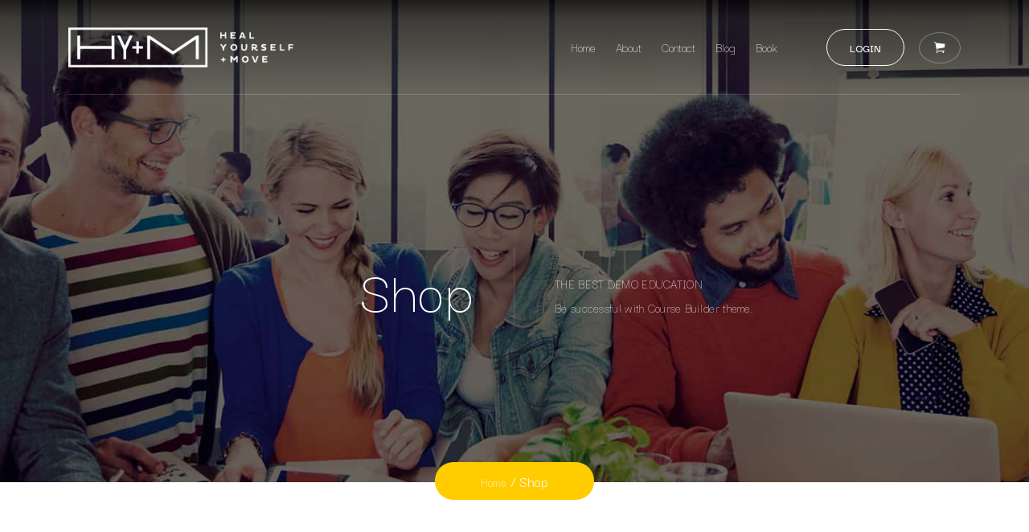

--- FILE ---
content_type: text/html; charset=UTF-8
request_url: https://healyourselfandmove.com/shop/
body_size: 69806
content:
<!DOCTYPE html>
<html itemscope itemtype="http://schema.org/WebPage" lang="en">
<head>
	<meta charset="UTF-8">
	<link rel="profile" href="https://gmpg.org/xfn/11">
	<link rel="pingback" href="https://healyourselfandmove.com/xmlrpc.php">
    <meta name='robots' content='index, follow, max-image-preview:large, max-snippet:-1, max-video-preview:-1' />
<meta name="viewport" content="width=device-width, initial-scale=1">
	<!-- This site is optimized with the Yoast SEO plugin v20.3 - https://yoast.com/wordpress/plugins/seo/ -->
	<title>Shop - Heal Yourself and Move</title>
	<link rel="canonical" href="https://healyourselfandmove.com/shop/" />
	<meta property="og:locale" content="en_US" />
	<meta property="og:type" content="article" />
	<meta property="og:title" content="Shop - Heal Yourself and Move" />
	<meta property="og:description" content="slot gacor toto togel situs togel situs hk pools toto togel situs togel situs togel toto togel situs gacor slot resmi slot resmi situs toto toto togel slot gacor slot gacor slot gacor hari ini slot gacor toto slot situs gacor slot gacor hari ini..." />
	<meta property="og:url" content="https://healyourselfandmove.com/shop/" />
	<meta property="og:site_name" content="Heal Yourself and Move" />
	<meta property="article:modified_time" content="2026-01-13T06:35:28+00:00" />
	<meta name="twitter:card" content="summary_large_image" />
	<meta name="twitter:label1" content="Est. reading time" />
	<meta name="twitter:data1" content="1 minute" />
	<script type="application/ld+json" class="yoast-schema-graph">{"@context":"https://schema.org","@graph":[{"@type":"WebPage","@id":"https://healyourselfandmove.com/shop/","url":"https://healyourselfandmove.com/shop/","name":"Shop - Heal Yourself and Move","isPartOf":{"@id":"https://healyourselfandmove.com/#website"},"primaryImageOfPage":{"@id":"https://healyourselfandmove.com/shop/#primaryimage"},"image":{"@id":"https://healyourselfandmove.com/shop/#primaryimage"},"thumbnailUrl":"https://healyourselfandmove.com/wp-content/uploads/2022/12/premium_crew_mauve-scaled.jpg","datePublished":"2022-12-06T00:28:45+00:00","dateModified":"2026-01-13T06:35:28+00:00","breadcrumb":{"@id":"https://healyourselfandmove.com/shop/#breadcrumb"},"inLanguage":"en","potentialAction":[{"@type":"ReadAction","target":["https://healyourselfandmove.com/shop/"]}]},{"@type":"ImageObject","inLanguage":"en","@id":"https://healyourselfandmove.com/shop/#primaryimage","url":"https://healyourselfandmove.com/wp-content/uploads/2022/12/premium_crew_mauve-scaled.jpg","contentUrl":"https://healyourselfandmove.com/wp-content/uploads/2022/12/premium_crew_mauve-scaled.jpg","width":2560,"height":1810},{"@type":"BreadcrumbList","@id":"https://healyourselfandmove.com/shop/#breadcrumb","itemListElement":[{"@type":"ListItem","position":1,"name":"Home","item":"https://healyourselfandmove.com/"},{"@type":"ListItem","position":2,"name":"Shop"}]},{"@type":"WebSite","@id":"https://healyourselfandmove.com/#website","url":"https://healyourselfandmove.com/","name":"Heal Yourself and Move","description":"Move like water on land","potentialAction":[{"@type":"SearchAction","target":{"@type":"EntryPoint","urlTemplate":"https://healyourselfandmove.com/?s={search_term_string}"},"query-input":"required name=search_term_string"}],"inLanguage":"en"}]}</script>
	<!-- / Yoast SEO plugin. -->


<link rel="alternate" type="application/rss+xml" title="Heal Yourself and Move &raquo; Feed" href="https://healyourselfandmove.com/feed/" />
<link rel="alternate" type="application/rss+xml" title="Heal Yourself and Move &raquo; Comments Feed" href="https://healyourselfandmove.com/comments/feed/" />
<link rel="alternate" type="application/rss+xml" title="Heal Yourself and Move &raquo; Products Feed" href="https://healyourselfandmove.com/shop/feed/" />
<link rel='stylesheet' id='wp-block-library-css' href='https://healyourselfandmove.com/wp-includes/css/dist/block-library/style.min.css' type='text/css' media='all' />
<style id='wp-block-library-theme-inline-css' type='text/css'>
.wp-block-audio figcaption{color:#555;font-size:13px;text-align:center}.is-dark-theme .wp-block-audio figcaption{color:hsla(0,0%,100%,.65)}.wp-block-audio{margin:0 0 1em}.wp-block-code{border:1px solid #ccc;border-radius:4px;font-family:Menlo,Consolas,monaco,monospace;padding:.8em 1em}.wp-block-embed figcaption{color:#555;font-size:13px;text-align:center}.is-dark-theme .wp-block-embed figcaption{color:hsla(0,0%,100%,.65)}.wp-block-embed{margin:0 0 1em}.blocks-gallery-caption{color:#555;font-size:13px;text-align:center}.is-dark-theme .blocks-gallery-caption{color:hsla(0,0%,100%,.65)}.wp-block-image figcaption{color:#555;font-size:13px;text-align:center}.is-dark-theme .wp-block-image figcaption{color:hsla(0,0%,100%,.65)}.wp-block-image{margin:0 0 1em}.wp-block-pullquote{border-top:4px solid;border-bottom:4px solid;margin-bottom:1.75em;color:currentColor}.wp-block-pullquote__citation,.wp-block-pullquote cite,.wp-block-pullquote footer{color:currentColor;text-transform:uppercase;font-size:.8125em;font-style:normal}.wp-block-quote{border-left:.25em solid;margin:0 0 1.75em;padding-left:1em}.wp-block-quote cite,.wp-block-quote footer{color:currentColor;font-size:.8125em;position:relative;font-style:normal}.wp-block-quote.has-text-align-right{border-left:none;border-right:.25em solid;padding-left:0;padding-right:1em}.wp-block-quote.has-text-align-center{border:none;padding-left:0}.wp-block-quote.is-large,.wp-block-quote.is-style-large,.wp-block-quote.is-style-plain{border:none}.wp-block-search .wp-block-search__label{font-weight:700}.wp-block-search__button{border:1px solid #ccc;padding:.375em .625em}:where(.wp-block-group.has-background){padding:1.25em 2.375em}.wp-block-separator.has-css-opacity{opacity:.4}.wp-block-separator{border:none;border-bottom:2px solid;margin-left:auto;margin-right:auto}.wp-block-separator.has-alpha-channel-opacity{opacity:1}.wp-block-separator:not(.is-style-wide):not(.is-style-dots){width:100px}.wp-block-separator.has-background:not(.is-style-dots){border-bottom:none;height:1px}.wp-block-separator.has-background:not(.is-style-wide):not(.is-style-dots){height:2px}.wp-block-table{margin:"0 0 1em 0"}.wp-block-table thead{border-bottom:3px solid}.wp-block-table tfoot{border-top:3px solid}.wp-block-table td,.wp-block-table th{word-break:normal}.wp-block-table figcaption{color:#555;font-size:13px;text-align:center}.is-dark-theme .wp-block-table figcaption{color:hsla(0,0%,100%,.65)}.wp-block-video figcaption{color:#555;font-size:13px;text-align:center}.is-dark-theme .wp-block-video figcaption{color:hsla(0,0%,100%,.65)}.wp-block-video{margin:0 0 1em}.wp-block-template-part.has-background{padding:1.25em 2.375em;margin-top:0;margin-bottom:0}
</style>
<link rel='stylesheet' id='wc-blocks-vendors-style-css' href='https://healyourselfandmove.com/wp-content/plugins/woocommerce/packages/woocommerce-blocks/build/wc-blocks-vendors-style.css' type='text/css' media='all' />
<link rel='stylesheet' id='wc-blocks-style-css' href='https://healyourselfandmove.com/wp-content/plugins/woocommerce/packages/woocommerce-blocks/build/wc-blocks-style.css' type='text/css' media='all' />
<link rel='stylesheet' id='classic-theme-styles-css' href='https://healyourselfandmove.com/wp-includes/css/classic-themes.min.css' type='text/css' media='all' />
<style id='global-styles-inline-css' type='text/css'>
body{--wp--preset--color--black: #000000;--wp--preset--color--cyan-bluish-gray: #abb8c3;--wp--preset--color--white: #ffffff;--wp--preset--color--pale-pink: #f78da7;--wp--preset--color--vivid-red: #cf2e2e;--wp--preset--color--luminous-vivid-orange: #ff6900;--wp--preset--color--luminous-vivid-amber: #fcb900;--wp--preset--color--light-green-cyan: #7bdcb5;--wp--preset--color--vivid-green-cyan: #00d084;--wp--preset--color--pale-cyan-blue: #8ed1fc;--wp--preset--color--vivid-cyan-blue: #0693e3;--wp--preset--color--vivid-purple: #9b51e0;--wp--preset--color--primary: #333399;--wp--preset--color--title: #202121;--wp--preset--color--body: #888888;--wp--preset--color--border: #e7e7e7;--wp--preset--gradient--vivid-cyan-blue-to-vivid-purple: linear-gradient(135deg,rgba(6,147,227,1) 0%,rgb(155,81,224) 100%);--wp--preset--gradient--light-green-cyan-to-vivid-green-cyan: linear-gradient(135deg,rgb(122,220,180) 0%,rgb(0,208,130) 100%);--wp--preset--gradient--luminous-vivid-amber-to-luminous-vivid-orange: linear-gradient(135deg,rgba(252,185,0,1) 0%,rgba(255,105,0,1) 100%);--wp--preset--gradient--luminous-vivid-orange-to-vivid-red: linear-gradient(135deg,rgba(255,105,0,1) 0%,rgb(207,46,46) 100%);--wp--preset--gradient--very-light-gray-to-cyan-bluish-gray: linear-gradient(135deg,rgb(238,238,238) 0%,rgb(169,184,195) 100%);--wp--preset--gradient--cool-to-warm-spectrum: linear-gradient(135deg,rgb(74,234,220) 0%,rgb(151,120,209) 20%,rgb(207,42,186) 40%,rgb(238,44,130) 60%,rgb(251,105,98) 80%,rgb(254,248,76) 100%);--wp--preset--gradient--blush-light-purple: linear-gradient(135deg,rgb(255,206,236) 0%,rgb(152,150,240) 100%);--wp--preset--gradient--blush-bordeaux: linear-gradient(135deg,rgb(254,205,165) 0%,rgb(254,45,45) 50%,rgb(107,0,62) 100%);--wp--preset--gradient--luminous-dusk: linear-gradient(135deg,rgb(255,203,112) 0%,rgb(199,81,192) 50%,rgb(65,88,208) 100%);--wp--preset--gradient--pale-ocean: linear-gradient(135deg,rgb(255,245,203) 0%,rgb(182,227,212) 50%,rgb(51,167,181) 100%);--wp--preset--gradient--electric-grass: linear-gradient(135deg,rgb(202,248,128) 0%,rgb(113,206,126) 100%);--wp--preset--gradient--midnight: linear-gradient(135deg,rgb(2,3,129) 0%,rgb(40,116,252) 100%);--wp--preset--duotone--dark-grayscale: url('#wp-duotone-dark-grayscale');--wp--preset--duotone--grayscale: url('#wp-duotone-grayscale');--wp--preset--duotone--purple-yellow: url('#wp-duotone-purple-yellow');--wp--preset--duotone--blue-red: url('#wp-duotone-blue-red');--wp--preset--duotone--midnight: url('#wp-duotone-midnight');--wp--preset--duotone--magenta-yellow: url('#wp-duotone-magenta-yellow');--wp--preset--duotone--purple-green: url('#wp-duotone-purple-green');--wp--preset--duotone--blue-orange: url('#wp-duotone-blue-orange');--wp--preset--font-size--small: 13px;--wp--preset--font-size--medium: 20px;--wp--preset--font-size--large: 30px;--wp--preset--font-size--x-large: 42px;--wp--preset--font-size--normal: 16px;--wp--preset--font-size--huge: 48px;--wp--preset--spacing--20: 0.44rem;--wp--preset--spacing--30: 0.67rem;--wp--preset--spacing--40: 1rem;--wp--preset--spacing--50: 1.5rem;--wp--preset--spacing--60: 2.25rem;--wp--preset--spacing--70: 3.38rem;--wp--preset--spacing--80: 5.06rem;}:where(.is-layout-flex){gap: 0.5em;}body .is-layout-flow > .alignleft{float: left;margin-inline-start: 0;margin-inline-end: 2em;}body .is-layout-flow > .alignright{float: right;margin-inline-start: 2em;margin-inline-end: 0;}body .is-layout-flow > .aligncenter{margin-left: auto !important;margin-right: auto !important;}body .is-layout-constrained > .alignleft{float: left;margin-inline-start: 0;margin-inline-end: 2em;}body .is-layout-constrained > .alignright{float: right;margin-inline-start: 2em;margin-inline-end: 0;}body .is-layout-constrained > .aligncenter{margin-left: auto !important;margin-right: auto !important;}body .is-layout-constrained > :where(:not(.alignleft):not(.alignright):not(.alignfull)){max-width: var(--wp--style--global--content-size);margin-left: auto !important;margin-right: auto !important;}body .is-layout-constrained > .alignwide{max-width: var(--wp--style--global--wide-size);}body .is-layout-flex{display: flex;}body .is-layout-flex{flex-wrap: wrap;align-items: center;}body .is-layout-flex > *{margin: 0;}:where(.wp-block-columns.is-layout-flex){gap: 2em;}.has-black-color{color: var(--wp--preset--color--black) !important;}.has-cyan-bluish-gray-color{color: var(--wp--preset--color--cyan-bluish-gray) !important;}.has-white-color{color: var(--wp--preset--color--white) !important;}.has-pale-pink-color{color: var(--wp--preset--color--pale-pink) !important;}.has-vivid-red-color{color: var(--wp--preset--color--vivid-red) !important;}.has-luminous-vivid-orange-color{color: var(--wp--preset--color--luminous-vivid-orange) !important;}.has-luminous-vivid-amber-color{color: var(--wp--preset--color--luminous-vivid-amber) !important;}.has-light-green-cyan-color{color: var(--wp--preset--color--light-green-cyan) !important;}.has-vivid-green-cyan-color{color: var(--wp--preset--color--vivid-green-cyan) !important;}.has-pale-cyan-blue-color{color: var(--wp--preset--color--pale-cyan-blue) !important;}.has-vivid-cyan-blue-color{color: var(--wp--preset--color--vivid-cyan-blue) !important;}.has-vivid-purple-color{color: var(--wp--preset--color--vivid-purple) !important;}.has-black-background-color{background-color: var(--wp--preset--color--black) !important;}.has-cyan-bluish-gray-background-color{background-color: var(--wp--preset--color--cyan-bluish-gray) !important;}.has-white-background-color{background-color: var(--wp--preset--color--white) !important;}.has-pale-pink-background-color{background-color: var(--wp--preset--color--pale-pink) !important;}.has-vivid-red-background-color{background-color: var(--wp--preset--color--vivid-red) !important;}.has-luminous-vivid-orange-background-color{background-color: var(--wp--preset--color--luminous-vivid-orange) !important;}.has-luminous-vivid-amber-background-color{background-color: var(--wp--preset--color--luminous-vivid-amber) !important;}.has-light-green-cyan-background-color{background-color: var(--wp--preset--color--light-green-cyan) !important;}.has-vivid-green-cyan-background-color{background-color: var(--wp--preset--color--vivid-green-cyan) !important;}.has-pale-cyan-blue-background-color{background-color: var(--wp--preset--color--pale-cyan-blue) !important;}.has-vivid-cyan-blue-background-color{background-color: var(--wp--preset--color--vivid-cyan-blue) !important;}.has-vivid-purple-background-color{background-color: var(--wp--preset--color--vivid-purple) !important;}.has-black-border-color{border-color: var(--wp--preset--color--black) !important;}.has-cyan-bluish-gray-border-color{border-color: var(--wp--preset--color--cyan-bluish-gray) !important;}.has-white-border-color{border-color: var(--wp--preset--color--white) !important;}.has-pale-pink-border-color{border-color: var(--wp--preset--color--pale-pink) !important;}.has-vivid-red-border-color{border-color: var(--wp--preset--color--vivid-red) !important;}.has-luminous-vivid-orange-border-color{border-color: var(--wp--preset--color--luminous-vivid-orange) !important;}.has-luminous-vivid-amber-border-color{border-color: var(--wp--preset--color--luminous-vivid-amber) !important;}.has-light-green-cyan-border-color{border-color: var(--wp--preset--color--light-green-cyan) !important;}.has-vivid-green-cyan-border-color{border-color: var(--wp--preset--color--vivid-green-cyan) !important;}.has-pale-cyan-blue-border-color{border-color: var(--wp--preset--color--pale-cyan-blue) !important;}.has-vivid-cyan-blue-border-color{border-color: var(--wp--preset--color--vivid-cyan-blue) !important;}.has-vivid-purple-border-color{border-color: var(--wp--preset--color--vivid-purple) !important;}.has-vivid-cyan-blue-to-vivid-purple-gradient-background{background: var(--wp--preset--gradient--vivid-cyan-blue-to-vivid-purple) !important;}.has-light-green-cyan-to-vivid-green-cyan-gradient-background{background: var(--wp--preset--gradient--light-green-cyan-to-vivid-green-cyan) !important;}.has-luminous-vivid-amber-to-luminous-vivid-orange-gradient-background{background: var(--wp--preset--gradient--luminous-vivid-amber-to-luminous-vivid-orange) !important;}.has-luminous-vivid-orange-to-vivid-red-gradient-background{background: var(--wp--preset--gradient--luminous-vivid-orange-to-vivid-red) !important;}.has-very-light-gray-to-cyan-bluish-gray-gradient-background{background: var(--wp--preset--gradient--very-light-gray-to-cyan-bluish-gray) !important;}.has-cool-to-warm-spectrum-gradient-background{background: var(--wp--preset--gradient--cool-to-warm-spectrum) !important;}.has-blush-light-purple-gradient-background{background: var(--wp--preset--gradient--blush-light-purple) !important;}.has-blush-bordeaux-gradient-background{background: var(--wp--preset--gradient--blush-bordeaux) !important;}.has-luminous-dusk-gradient-background{background: var(--wp--preset--gradient--luminous-dusk) !important;}.has-pale-ocean-gradient-background{background: var(--wp--preset--gradient--pale-ocean) !important;}.has-electric-grass-gradient-background{background: var(--wp--preset--gradient--electric-grass) !important;}.has-midnight-gradient-background{background: var(--wp--preset--gradient--midnight) !important;}.has-small-font-size{font-size: var(--wp--preset--font-size--small) !important;}.has-medium-font-size{font-size: var(--wp--preset--font-size--medium) !important;}.has-large-font-size{font-size: var(--wp--preset--font-size--large) !important;}.has-x-large-font-size{font-size: var(--wp--preset--font-size--x-large) !important;}
.wp-block-navigation a:where(:not(.wp-element-button)){color: inherit;}
:where(.wp-block-columns.is-layout-flex){gap: 2em;}
.wp-block-pullquote{font-size: 1.5em;line-height: 1.6;}
</style>
<link rel='stylesheet' id='contact-form-7-css' href='https://healyourselfandmove.com/wp-content/plugins/contact-form-7/includes/css/styles.css' type='text/css' media='all' />
<link rel='stylesheet' id='pmpro_frontend-css' href='https://healyourselfandmove.com/wp-content/plugins/paid-memberships-pro/css/frontend.css' type='text/css' media='screen' />
<link rel='stylesheet' id='pmpro_print-css' href='https://healyourselfandmove.com/wp-content/plugins/paid-memberships-pro/css/print.css' type='text/css' media='print' />
<link rel='stylesheet' id='woocommerce-layout-css' href='https://healyourselfandmove.com/wp-content/plugins/woocommerce/assets/css/woocommerce-layout.css' type='text/css' media='all' />
<link rel='stylesheet' id='woocommerce-smallscreen-css' href='https://healyourselfandmove.com/wp-content/plugins/woocommerce/assets/css/woocommerce-smallscreen.css' type='text/css' media='only screen and (max-width: 768px)' />
<link rel='stylesheet' id='woocommerce-general-css' href='https://healyourselfandmove.com/wp-content/plugins/woocommerce/assets/css/woocommerce.css' type='text/css' media='all' />
<style id='woocommerce-inline-inline-css' type='text/css'>
.woocommerce form .form-row .required { visibility: visible; }
</style>
<link rel='stylesheet' id='wpems-countdown-css-css' href='https://healyourselfandmove.com/wp-content/plugins/wp-events-manager/inc/libraries//countdown/css/jquery.countdown.css' type='text/css' media='all' />
<link rel='stylesheet' id='wpems-fronted-css-css' href='https://healyourselfandmove.com/wp-content/plugins/wp-events-manager/assets//css/frontend/events.min.css' type='text/css' media='all' />
<link rel='stylesheet' id='fontawesome-css' href='https://healyourselfandmove.com/wp-content/themes/course-builder/assets/css/libs/awesome/font-awesome.css' type='text/css' media='all' />
<link rel='stylesheet' id='bootstrap-css' href='https://healyourselfandmove.com/wp-content/themes/course-builder/assets/css/libs/bootstrap/bootstrap.css' type='text/css' media='all' />
<link rel='stylesheet' id='ionicons-css' href='https://healyourselfandmove.com/wp-content/themes/course-builder/assets/css/libs/ionicons/ionicons.css' type='text/css' media='all' />
<link rel='stylesheet' id='magnific-popup-css' href='https://healyourselfandmove.com/wp-content/themes/course-builder/assets/css/libs/magnific-popup/main.css' type='text/css' media='all' />
<link rel='stylesheet' id='owl-carousel-css' href='https://healyourselfandmove.com/wp-content/themes/course-builder/assets/css/libs/owl-carousel/owl.carousel.css' type='text/css' media='all' />
<link rel='stylesheet' id='thim-style-css' href='https://healyourselfandmove.com/wp-content/themes/course-builder-child/style.css' type='text/css' media='all' />
<style id='thim-style-inline-css' type='text/css'>
:root{--thim-body-primary-color:#333399;--thim-body_primary_color_rgb:51,51,153;--thim-thim-global-mix-color-color1:#00d0fc;--thim-thim-global-mix-color-color2:#d028fa;--thim-background-main-color:#FFFFFF;--thim-background-boxed-color:#FFFFFF;--thim-topbar-background-color:#FFFFFF;--thim-topbar-text-color:#202121;--thim-main-menu-font-family:Darker Grotesque;--thim-main-menu-variant:700;--thim-main-menu-font-size:25;--thim-main-menu-line-height:22;--thim-main-menu-text-transform:uppercase;--thim-main-menu-color:#FFFFFF;--thim-header-main-menu:#3498DB;--thim-main-menu-hover-color:#ffffff;--thim-sub-menu-background-color:#ffffff;--thim-sub-menu-text-color:#ffffff;--thim-sub-menu-text-color-hover:#ffffff;--thim-sticky-menu-background-color:#ffffff;--thim-sticky-main-menu-text-color:#333;--thim-sticky_main_menu_text_color_rgb:51,3,;--thim-sticky-main-menu-text-hover-color:#363758;--thim-page-title-background-color:rgba(0,0,0,0.1);--thim-page-title-text-color:#FFFFFF;--thim-page-title-description-color:#e0e0e0;--thim-page-title-description-strong-color:#f6f6f7;--thim-breadcrumb-background-color:#ffcc00;--thim-breadcrumb-text-color:#fff;--thim-mobile-menu-hamburger-color:#ffffff;--thim-mobile-menu-header-background-color:rgba(33,116,255,0.6);--thim-mobile-menu-header-sticky-background-color:rgba(33,116,255,0.6);--thim-mobile-menu-background-color:#FFFFFF;--thim-text-color-header-mobile:#202121;--thim-text-color-hover-header-mobile:#2174ff;--thim-font-body-font-family:Darker Grotesque;--thim-font-body-variant:regular;--thim-font-body-font-size:20px;--thim-font-body-line-height:1.5;--thim-font-body-letter-spacing:0px;--thim-font-body-color:#484848;--thim-font-title-font-family:Darker Grotesque;--thim-font-title-color:#202121;--thim-font-title-variant:900;--thim-font-title-color_rgb:32,33,33;--thim-font-h1-font-size:48px;--thim-font-h1-line-height:1.6em;--thim-font-h1-text-transform:none;--thim-font-h2-font-size:40px;--thim-font-h2-line-height:1.6em;--thim-font-h2-text-transform:none;--thim-font-h3-font-size:30px;--thim-font-h3-line-height:1.6em;--thim-font-h3-text-transform:none;--thim-font-h4-font-size:20px;--thim-font-h4-line-height:1.6em;--thim-font-h4-text-transform:none;--thim-font-h5-font-size:18px;--thim-font-h5-line-height:1.6em;--thim-font-h5-text-transform:none;--thim-font-h6-font-size:16px;--thim-font-h6-line-height:1.6em;--thim-font-h6-text-transform:none;--thim-preload-style-background:#fff;--thim-preload-style-color:#333333;--thim-footer-background-color:#333399;--thim-footer-color-title:#202121;--thim-footer-color-text:#888;--thim-footer-color-link:#888;--thim-footer-color-copyright:#666;--thim-width-logo:280px;--thim-background-boxed-image-repeat:no-repeat;--thim-background-boxed-image-position:center;--thim-background-boxed-image-attachment:fixed;--thim-background-boxed-pattern-image:url("https://wordpresslms.thimpress.com/wordpresslms-2/wp-content/themes/wordpress-lms/assets/images/patterns/pattern1.png");--thim-background-main-image-repeat:no-repeat;--thim-background-main-image-position:center;--thim-background-main-image-attachment:fixed;--thim-background-main-pattern-image:url("https://wordpresslms.thimpress.com/wordpresslms-2/wp-content/themes/wordpress-lms/assets/images/patterns/pattern1.png");--thim-site-home-width:1362px;--thim-page-title-height:600px;}
</style>
<link rel='stylesheet' id='learnpress-widgets-css' href='https://healyourselfandmove.com/wp-content/plugins/learnpress/assets/css/widgets.min.css' type='text/css' media='all' />
<link rel='stylesheet' id='thim-parent-style-css' href='https://healyourselfandmove.com/wp-content/themes/course-builder/style.css' type='text/css' media='all' />
<script type='text/javascript' src='https://healyourselfandmove.com/wp-includes/js/jquery/jquery.min.js' id='jquery-core-js'></script>
<script type='text/javascript' src='https://healyourselfandmove.com/wp-includes/js/jquery/jquery-migrate.min.js' id='jquery-migrate-js'></script>
<script type='text/javascript' src='https://healyourselfandmove.com/wp-content/plugins/woocommerce/assets/js/jquery-blockui/jquery.blockUI.min.js' id='jquery-blockui-js'></script>
<script type='text/javascript' id='wc-add-to-cart-js-extra'>
/* <![CDATA[ */
var wc_add_to_cart_params = {"ajax_url":"\/wp-admin\/admin-ajax.php","wc_ajax_url":"\/?wc-ajax=%%endpoint%%","i18n_view_cart":"View cart","cart_url":"https:\/\/healyourselfandmove.com\/cart\/","is_cart":"","cart_redirect_after_add":"no"};
/* ]]> */
</script>
<script type='text/javascript' src='https://healyourselfandmove.com/wp-content/plugins/woocommerce/assets/js/frontend/add-to-cart.min.js' id='wc-add-to-cart-js'></script>
<script type='text/javascript' src='https://healyourselfandmove.com/wp-content/plugins/js_composer/assets/js/vendors/woocommerce-add-to-cart.js' id='vc_woocommerce-add-to-cart-js-js'></script>
<link rel="https://api.w.org/" href="https://healyourselfandmove.com/wp-json/" /><link rel="EditURI" type="application/rsd+xml" title="RSD" href="https://healyourselfandmove.com/xmlrpc.php?rsd" />

		<style id="learn-press-custom-css">
			:root {
				--lp-primary-color: #ffb606;
				--lp-secondary-color: #442e66;
			}
		</style>

			<noscript><style>.woocommerce-product-gallery{ opacity: 1 !important; }</style></noscript>
	            <script type="text/javascript">
                function tc_insert_internal_css(css) {
                    var tc_style = document.createElement("style");
                    tc_style.type = "text/css";
                    tc_style.setAttribute('data-type', 'tc-internal-css');
                    var tc_style_content = document.createTextNode(css);
                    tc_style.appendChild(tc_style_content);
                    document.head.appendChild(tc_style);
                }
            </script>
			<meta name="generator" content="Powered by WPBakery Page Builder - drag and drop page builder for WordPress."/>
<meta name="generator" content="Powered by Slider Revolution 6.6.7 - responsive, Mobile-Friendly Slider Plugin for WordPress with comfortable drag and drop interface." />
<link rel="icon" href="https://healyourselfandmove.com/wp-content/uploads/2023/04/HYM_logo_retina-32x32.jpg" sizes="32x32" />
<link rel="icon" href="https://healyourselfandmove.com/wp-content/uploads/2023/04/HYM_logo_retina-192x91.jpg" sizes="192x192" />
<link rel="apple-touch-icon" href="https://healyourselfandmove.com/wp-content/uploads/2023/04/HYM_logo_retina-180x91.jpg" />
<meta name="msapplication-TileImage" content="https://healyourselfandmove.com/wp-content/uploads/2023/04/HYM_logo_retina-270x91.jpg" />
<script>function setREVStartSize(e){
			//window.requestAnimationFrame(function() {
				window.RSIW = window.RSIW===undefined ? window.innerWidth : window.RSIW;
				window.RSIH = window.RSIH===undefined ? window.innerHeight : window.RSIH;
				try {
					var pw = document.getElementById(e.c).parentNode.offsetWidth,
						newh;
					pw = pw===0 || isNaN(pw) || (e.l=="fullwidth" || e.layout=="fullwidth") ? window.RSIW : pw;
					e.tabw = e.tabw===undefined ? 0 : parseInt(e.tabw);
					e.thumbw = e.thumbw===undefined ? 0 : parseInt(e.thumbw);
					e.tabh = e.tabh===undefined ? 0 : parseInt(e.tabh);
					e.thumbh = e.thumbh===undefined ? 0 : parseInt(e.thumbh);
					e.tabhide = e.tabhide===undefined ? 0 : parseInt(e.tabhide);
					e.thumbhide = e.thumbhide===undefined ? 0 : parseInt(e.thumbhide);
					e.mh = e.mh===undefined || e.mh=="" || e.mh==="auto" ? 0 : parseInt(e.mh,0);
					if(e.layout==="fullscreen" || e.l==="fullscreen")
						newh = Math.max(e.mh,window.RSIH);
					else{
						e.gw = Array.isArray(e.gw) ? e.gw : [e.gw];
						for (var i in e.rl) if (e.gw[i]===undefined || e.gw[i]===0) e.gw[i] = e.gw[i-1];
						e.gh = e.el===undefined || e.el==="" || (Array.isArray(e.el) && e.el.length==0)? e.gh : e.el;
						e.gh = Array.isArray(e.gh) ? e.gh : [e.gh];
						for (var i in e.rl) if (e.gh[i]===undefined || e.gh[i]===0) e.gh[i] = e.gh[i-1];
											
						var nl = new Array(e.rl.length),
							ix = 0,
							sl;
						e.tabw = e.tabhide>=pw ? 0 : e.tabw;
						e.thumbw = e.thumbhide>=pw ? 0 : e.thumbw;
						e.tabh = e.tabhide>=pw ? 0 : e.tabh;
						e.thumbh = e.thumbhide>=pw ? 0 : e.thumbh;
						for (var i in e.rl) nl[i] = e.rl[i]<window.RSIW ? 0 : e.rl[i];
						sl = nl[0];
						for (var i in nl) if (sl>nl[i] && nl[i]>0) { sl = nl[i]; ix=i;}
						var m = pw>(e.gw[ix]+e.tabw+e.thumbw) ? 1 : (pw-(e.tabw+e.thumbw)) / (e.gw[ix]);
						newh =  (e.gh[ix] * m) + (e.tabh + e.thumbh);
					}
					var el = document.getElementById(e.c);
					if (el!==null && el) el.style.height = newh+"px";
					el = document.getElementById(e.c+"_wrapper");
					if (el!==null && el) {
						el.style.height = newh+"px";
						el.style.display = "block";
					}
				} catch(e){
					console.log("Failure at Presize of Slider:" + e)
				}
			//});
		  };</script>
		<style type="text/css" id="wp-custom-css">
			a.btn.btn-default:hover {
    background: #ff3366 !important;
	border:0px;
}
.wpcf7-submit:hover {
     background: #ff3366 !important;
	border:0px !important
}
.thim-sc-icon-box.layout-5 .box-icon {
    width: 180px;
    height: 180px;
    margin: auto;
    line-height: 180px;
}
.page-title .breadcrumb-content #breadcrumbs {
    background: #ffcc00 !important;
}
#breadcrumbs li {
    color: #fff !important;
}
#breadcrumbs li a {
    color: #fff !important;
}
.page-title .breadcrumb-content .woocommerce-breadcrumb
{
	background: #ffcc00;
	color: #fff;
}
footer#colophon.dark {
    background-color: #333399;
    color: #fff;
}
footer#colophon.dark a{ 
    color: #fff !important;
}
.mc4wp-form input[type=submit] {
    background-color: #ffcc00;
}
.newsletter-form ::-webkit-input-placeholder {
    color: #fff;
}
footer#colophon .copyright-content {
    border-top: 1px solid #fff !important;
}
.copyright-text {
    color: #fff;
}
.widget-title {
    font-weight: 900 !important;
    margin-bottom: 20px !important;
    border-bottom: 4px solid #ffcc00;
    width: fit-content;
}
.foot_1 img {
    padding-bottom: 20px;
}
#copyright-menu .menu-item a:after {
    color: #fff !important;
    border-color: #fff !important;
}
.home4-couter-box .thim-sc-counter-box {
    position: absolute;
    bottom: 0;
    padding: 0 0px 0 0px;
}
.thim-sc-counter-box.style-2 .counter_box {
    margin-right: 40px;
}
.thim-sc-steps .steps-wrapper .steps .nav .nav-item:nth-child(2) .nav-link {
    background: #fff;
}
.thim-sc-steps .steps-wrapper .steps .nav .nav-item:nth-child(3) .nav-link {
    background: #fff;
}
.thim-sc-steps .steps-wrapper .steps .nav .nav-item:nth-child(4) .nav-link {
    background: #fff;
}
.thim-sc-steps .steps-wrapper .steps .nav .nav-item:nth-child(1) .nav-link {
    background: #fff;
}
.zac_sec .title-1 {
    font-size: 29px !important;
}
.thim-sc-steps a.nav-link {
    color: var(--thim-body-primary-color) !important;
}
#inside_sec .thim-sc-steps.layout-3 .media-wrapper {
    margin-right: 0;
    margin-left: -70px;
    margin-bottom: 0;
}
div#popmake-100020827 {
    background: url(https://healyourselfandmove.com/wp-content/uploads/2023/03/ballet-image.png);
    background-size: cover;
    background-repeat: no-repeat;
    background-position: center;
}
header#masthead.template-layout-2.palette-transparent.affix-top .header-v2.style2 .width-navigation li .sub-menu {
    background-color: #fff;
}
header#masthead.template-layout-2.palette-transparent .header-v2.style2 .width-navigation .main-menu li.current-menu-item>a, header#masthead.template-layout-2.palette-transparent .header-v2.style2 .width-navigation .main-menu li>a:hover
{
	color: #ffcc00 !important;
    font-weight: 900;
}
 body.logged-in header#masthead.template-layout-2 .header-v2.style2 .header-right .widget_shopping_cart
{
	margin-left:8px;
}
 body.logged-in header#masthead.template-layout-2 .header-v2.style2 .header-right .widget_shopping_cart
.wpb_text_column.wpb_content_element.vc_custom_1678152536351 {
    margin-bottom: 0;
}
.features li {
    text-align: left;
    margin-bottom: 15px;
}
.thim-sc-pricing .pricing-wrapper .pricing-item:nth-child(odd) .package {
    background: #ffcc00;
    color: #fff;
    font-size: 22px;
    font-weight: 500;
}
.thim-sc-pricing .pricing-wrapper .pricing-item:nth-child(odd) .package:after {
    border-color: #ffcc00 transparent !important;
}
.thim-sc-pricing .pricing-wrapper .pricing-item:nth-child(even) .package {
    background: #1e5397;
    color: #fff;
    font-size: 22px;
    font-weight: 500;
}
.header-v2.style2 .width-navigation .main-menu>li.menu-item:not(:last-child) {
    margin-right: 30px;
}
.thim-sc-pricing .pricing-wrapper .pricing-item .content {
    height: 785px !important;
}
#membership ul.meta-content {
    max-width: 100%;
}
header#masthead .thim-button-gradient .button-gradient:hover {
    background: transparent;
    border: 1px solid #fff;
}
header#masthead .thim-button-gradient .button-gradient:before {
    background: transparent !important;
}
.affix-top a.button-gradient {
    background: transparent !important;
    color: #fff !important;
    border: 1px solid #fff;
}
div#footer_email form {
			background: transparent !important;
			color: #fff !important;
			margin: 0px;
			padding: 0;
}
footer#colophon .footer-sidebars p {
    margin-bottom: 20px;
}
.affix a.button-gradient {
    background: #333399;
	color: #fff !important;
}
@media(max-width:768px){
body.logged-in header#masthead.template-layout-2 .header-v2.style2 .header-right .widget_thim-login {
    padding: 16px 0;
    right: 62px;
    position: relative;
	}
	body.responsive header#masthead.template-layout-2 .main-header .width-logo {
    width: 150px !important;
}
	.thim-sc-counter-box.style-2 .counter_box {
    margin-right: 66px;
}
	#inside_sec .thim-sc-steps.layout-3 .background-overlay {
    height: 0;
}
	.responsive footer#colophon .footer-sidebars>div {
    flex: initial;
    max-width: inherit;
}
	a.btn.btn-primary.btn-lg {
    height: fit-content;
    padding: 0 28px !important;
}
	span.text {
    white-space: pre-wrap;
}
}
@media (max-width: 1024px){
.responsive .home4-couter-box .thim-sc-counter-box.style-2 {
    width: calc(100% - 440px);
    margin-left: 90px;
}
.thim-sc-counter-box.style-2 .counter_box {
    margin-right: 30px;
}
}
		</style>
		<style id="thim-customizer-inline-styles">/* vietnamese */
@font-face {
  font-family: 'Darker Grotesque';
  font-style: normal;
  font-weight: 300;
  font-display: swap;
  src: url(https://fonts.gstatic.com/s/darkergrotesque/v10/U9MH6cuh-mLQlC4BKCtayOfARkSVq77UJEUJQOMuqA.woff2) format('woff2');
  unicode-range: U+0102-0103, U+0110-0111, U+0128-0129, U+0168-0169, U+01A0-01A1, U+01AF-01B0, U+0300-0301, U+0303-0304, U+0308-0309, U+0323, U+0329, U+1EA0-1EF9, U+20AB;
}
/* latin-ext */
@font-face {
  font-family: 'Darker Grotesque';
  font-style: normal;
  font-weight: 300;
  font-display: swap;
  src: url(https://fonts.gstatic.com/s/darkergrotesque/v10/U9MH6cuh-mLQlC4BKCtayOfARkSVq7_UJEUJQOMuqA.woff2) format('woff2');
  unicode-range: U+0100-02BA, U+02BD-02C5, U+02C7-02CC, U+02CE-02D7, U+02DD-02FF, U+0304, U+0308, U+0329, U+1D00-1DBF, U+1E00-1E9F, U+1EF2-1EFF, U+2020, U+20A0-20AB, U+20AD-20C0, U+2113, U+2C60-2C7F, U+A720-A7FF;
}
/* latin */
@font-face {
  font-family: 'Darker Grotesque';
  font-style: normal;
  font-weight: 300;
  font-display: swap;
  src: url(https://fonts.gstatic.com/s/darkergrotesque/v10/U9MH6cuh-mLQlC4BKCtayOfARkSVq7HUJEUJQOM.woff2) format('woff2');
  unicode-range: U+0000-00FF, U+0131, U+0152-0153, U+02BB-02BC, U+02C6, U+02DA, U+02DC, U+0304, U+0308, U+0329, U+2000-206F, U+20AC, U+2122, U+2191, U+2193, U+2212, U+2215, U+FEFF, U+FFFD;
}
/* vietnamese */
@font-face {
  font-family: 'Darker Grotesque';
  font-style: normal;
  font-weight: 400;
  font-display: swap;
  src: url(https://fonts.gstatic.com/s/darkergrotesque/v10/U9MH6cuh-mLQlC4BKCtayOfARkSVq77UJEUJQOMuqA.woff2) format('woff2');
  unicode-range: U+0102-0103, U+0110-0111, U+0128-0129, U+0168-0169, U+01A0-01A1, U+01AF-01B0, U+0300-0301, U+0303-0304, U+0308-0309, U+0323, U+0329, U+1EA0-1EF9, U+20AB;
}
/* latin-ext */
@font-face {
  font-family: 'Darker Grotesque';
  font-style: normal;
  font-weight: 400;
  font-display: swap;
  src: url(https://fonts.gstatic.com/s/darkergrotesque/v10/U9MH6cuh-mLQlC4BKCtayOfARkSVq7_UJEUJQOMuqA.woff2) format('woff2');
  unicode-range: U+0100-02BA, U+02BD-02C5, U+02C7-02CC, U+02CE-02D7, U+02DD-02FF, U+0304, U+0308, U+0329, U+1D00-1DBF, U+1E00-1E9F, U+1EF2-1EFF, U+2020, U+20A0-20AB, U+20AD-20C0, U+2113, U+2C60-2C7F, U+A720-A7FF;
}
/* latin */
@font-face {
  font-family: 'Darker Grotesque';
  font-style: normal;
  font-weight: 400;
  font-display: swap;
  src: url(https://fonts.gstatic.com/s/darkergrotesque/v10/U9MH6cuh-mLQlC4BKCtayOfARkSVq7HUJEUJQOM.woff2) format('woff2');
  unicode-range: U+0000-00FF, U+0131, U+0152-0153, U+02BB-02BC, U+02C6, U+02DA, U+02DC, U+0304, U+0308, U+0329, U+2000-206F, U+20AC, U+2122, U+2191, U+2193, U+2212, U+2215, U+FEFF, U+FFFD;
}
/* vietnamese */
@font-face {
  font-family: 'Darker Grotesque';
  font-style: normal;
  font-weight: 500;
  font-display: swap;
  src: url(https://fonts.gstatic.com/s/darkergrotesque/v10/U9MH6cuh-mLQlC4BKCtayOfARkSVq77UJEUJQOMuqA.woff2) format('woff2');
  unicode-range: U+0102-0103, U+0110-0111, U+0128-0129, U+0168-0169, U+01A0-01A1, U+01AF-01B0, U+0300-0301, U+0303-0304, U+0308-0309, U+0323, U+0329, U+1EA0-1EF9, U+20AB;
}
/* latin-ext */
@font-face {
  font-family: 'Darker Grotesque';
  font-style: normal;
  font-weight: 500;
  font-display: swap;
  src: url(https://fonts.gstatic.com/s/darkergrotesque/v10/U9MH6cuh-mLQlC4BKCtayOfARkSVq7_UJEUJQOMuqA.woff2) format('woff2');
  unicode-range: U+0100-02BA, U+02BD-02C5, U+02C7-02CC, U+02CE-02D7, U+02DD-02FF, U+0304, U+0308, U+0329, U+1D00-1DBF, U+1E00-1E9F, U+1EF2-1EFF, U+2020, U+20A0-20AB, U+20AD-20C0, U+2113, U+2C60-2C7F, U+A720-A7FF;
}
/* latin */
@font-face {
  font-family: 'Darker Grotesque';
  font-style: normal;
  font-weight: 500;
  font-display: swap;
  src: url(https://fonts.gstatic.com/s/darkergrotesque/v10/U9MH6cuh-mLQlC4BKCtayOfARkSVq7HUJEUJQOM.woff2) format('woff2');
  unicode-range: U+0000-00FF, U+0131, U+0152-0153, U+02BB-02BC, U+02C6, U+02DA, U+02DC, U+0304, U+0308, U+0329, U+2000-206F, U+20AC, U+2122, U+2191, U+2193, U+2212, U+2215, U+FEFF, U+FFFD;
}
/* vietnamese */
@font-face {
  font-family: 'Darker Grotesque';
  font-style: normal;
  font-weight: 600;
  font-display: swap;
  src: url(https://fonts.gstatic.com/s/darkergrotesque/v10/U9MH6cuh-mLQlC4BKCtayOfARkSVq77UJEUJQOMuqA.woff2) format('woff2');
  unicode-range: U+0102-0103, U+0110-0111, U+0128-0129, U+0168-0169, U+01A0-01A1, U+01AF-01B0, U+0300-0301, U+0303-0304, U+0308-0309, U+0323, U+0329, U+1EA0-1EF9, U+20AB;
}
/* latin-ext */
@font-face {
  font-family: 'Darker Grotesque';
  font-style: normal;
  font-weight: 600;
  font-display: swap;
  src: url(https://fonts.gstatic.com/s/darkergrotesque/v10/U9MH6cuh-mLQlC4BKCtayOfARkSVq7_UJEUJQOMuqA.woff2) format('woff2');
  unicode-range: U+0100-02BA, U+02BD-02C5, U+02C7-02CC, U+02CE-02D7, U+02DD-02FF, U+0304, U+0308, U+0329, U+1D00-1DBF, U+1E00-1E9F, U+1EF2-1EFF, U+2020, U+20A0-20AB, U+20AD-20C0, U+2113, U+2C60-2C7F, U+A720-A7FF;
}
/* latin */
@font-face {
  font-family: 'Darker Grotesque';
  font-style: normal;
  font-weight: 600;
  font-display: swap;
  src: url(https://fonts.gstatic.com/s/darkergrotesque/v10/U9MH6cuh-mLQlC4BKCtayOfARkSVq7HUJEUJQOM.woff2) format('woff2');
  unicode-range: U+0000-00FF, U+0131, U+0152-0153, U+02BB-02BC, U+02C6, U+02DA, U+02DC, U+0304, U+0308, U+0329, U+2000-206F, U+20AC, U+2122, U+2191, U+2193, U+2212, U+2215, U+FEFF, U+FFFD;
}
/* vietnamese */
@font-face {
  font-family: 'Darker Grotesque';
  font-style: normal;
  font-weight: 700;
  font-display: swap;
  src: url(https://fonts.gstatic.com/s/darkergrotesque/v10/U9MH6cuh-mLQlC4BKCtayOfARkSVq77UJEUJQOMuqA.woff2) format('woff2');
  unicode-range: U+0102-0103, U+0110-0111, U+0128-0129, U+0168-0169, U+01A0-01A1, U+01AF-01B0, U+0300-0301, U+0303-0304, U+0308-0309, U+0323, U+0329, U+1EA0-1EF9, U+20AB;
}
/* latin-ext */
@font-face {
  font-family: 'Darker Grotesque';
  font-style: normal;
  font-weight: 700;
  font-display: swap;
  src: url(https://fonts.gstatic.com/s/darkergrotesque/v10/U9MH6cuh-mLQlC4BKCtayOfARkSVq7_UJEUJQOMuqA.woff2) format('woff2');
  unicode-range: U+0100-02BA, U+02BD-02C5, U+02C7-02CC, U+02CE-02D7, U+02DD-02FF, U+0304, U+0308, U+0329, U+1D00-1DBF, U+1E00-1E9F, U+1EF2-1EFF, U+2020, U+20A0-20AB, U+20AD-20C0, U+2113, U+2C60-2C7F, U+A720-A7FF;
}
/* latin */
@font-face {
  font-family: 'Darker Grotesque';
  font-style: normal;
  font-weight: 700;
  font-display: swap;
  src: url(https://fonts.gstatic.com/s/darkergrotesque/v10/U9MH6cuh-mLQlC4BKCtayOfARkSVq7HUJEUJQOM.woff2) format('woff2');
  unicode-range: U+0000-00FF, U+0131, U+0152-0153, U+02BB-02BC, U+02C6, U+02DA, U+02DC, U+0304, U+0308, U+0329, U+2000-206F, U+20AC, U+2122, U+2191, U+2193, U+2212, U+2215, U+FEFF, U+FFFD;
}
/* vietnamese */
@font-face {
  font-family: 'Darker Grotesque';
  font-style: normal;
  font-weight: 800;
  font-display: swap;
  src: url(https://fonts.gstatic.com/s/darkergrotesque/v10/U9MH6cuh-mLQlC4BKCtayOfARkSVq77UJEUJQOMuqA.woff2) format('woff2');
  unicode-range: U+0102-0103, U+0110-0111, U+0128-0129, U+0168-0169, U+01A0-01A1, U+01AF-01B0, U+0300-0301, U+0303-0304, U+0308-0309, U+0323, U+0329, U+1EA0-1EF9, U+20AB;
}
/* latin-ext */
@font-face {
  font-family: 'Darker Grotesque';
  font-style: normal;
  font-weight: 800;
  font-display: swap;
  src: url(https://fonts.gstatic.com/s/darkergrotesque/v10/U9MH6cuh-mLQlC4BKCtayOfARkSVq7_UJEUJQOMuqA.woff2) format('woff2');
  unicode-range: U+0100-02BA, U+02BD-02C5, U+02C7-02CC, U+02CE-02D7, U+02DD-02FF, U+0304, U+0308, U+0329, U+1D00-1DBF, U+1E00-1E9F, U+1EF2-1EFF, U+2020, U+20A0-20AB, U+20AD-20C0, U+2113, U+2C60-2C7F, U+A720-A7FF;
}
/* latin */
@font-face {
  font-family: 'Darker Grotesque';
  font-style: normal;
  font-weight: 800;
  font-display: swap;
  src: url(https://fonts.gstatic.com/s/darkergrotesque/v10/U9MH6cuh-mLQlC4BKCtayOfARkSVq7HUJEUJQOM.woff2) format('woff2');
  unicode-range: U+0000-00FF, U+0131, U+0152-0153, U+02BB-02BC, U+02C6, U+02DA, U+02DC, U+0304, U+0308, U+0329, U+2000-206F, U+20AC, U+2122, U+2191, U+2193, U+2212, U+2215, U+FEFF, U+FFFD;
}
/* vietnamese */
@font-face {
  font-family: 'Darker Grotesque';
  font-style: normal;
  font-weight: 900;
  font-display: swap;
  src: url(https://fonts.gstatic.com/s/darkergrotesque/v10/U9MH6cuh-mLQlC4BKCtayOfARkSVq77UJEUJQOMuqA.woff2) format('woff2');
  unicode-range: U+0102-0103, U+0110-0111, U+0128-0129, U+0168-0169, U+01A0-01A1, U+01AF-01B0, U+0300-0301, U+0303-0304, U+0308-0309, U+0323, U+0329, U+1EA0-1EF9, U+20AB;
}
/* latin-ext */
@font-face {
  font-family: 'Darker Grotesque';
  font-style: normal;
  font-weight: 900;
  font-display: swap;
  src: url(https://fonts.gstatic.com/s/darkergrotesque/v10/U9MH6cuh-mLQlC4BKCtayOfARkSVq7_UJEUJQOMuqA.woff2) format('woff2');
  unicode-range: U+0100-02BA, U+02BD-02C5, U+02C7-02CC, U+02CE-02D7, U+02DD-02FF, U+0304, U+0308, U+0329, U+1D00-1DBF, U+1E00-1E9F, U+1EF2-1EFF, U+2020, U+20A0-20AB, U+20AD-20C0, U+2113, U+2C60-2C7F, U+A720-A7FF;
}
/* latin */
@font-face {
  font-family: 'Darker Grotesque';
  font-style: normal;
  font-weight: 900;
  font-display: swap;
  src: url(https://fonts.gstatic.com/s/darkergrotesque/v10/U9MH6cuh-mLQlC4BKCtayOfARkSVq7HUJEUJQOM.woff2) format('woff2');
  unicode-range: U+0000-00FF, U+0131, U+0152-0153, U+02BB-02BC, U+02C6, U+02DA, U+02DC, U+0304, U+0308, U+0329, U+2000-206F, U+20AC, U+2122, U+2191, U+2193, U+2212, U+2215, U+FEFF, U+FFFD;
}</style>	<script type="text/javascript">
		if (typeof ajaxurl === 'undefined') {
			/* <![CDATA[ */
			var ajaxurl = "https://healyourselfandmove.com/wp-admin/admin-ajax.php";
			/* ]]> */
		}
	</script>
	<noscript><style> .wpb_animate_when_almost_visible { opacity: 1; }</style></noscript></head>
<body data-rsssl=1 class="archive post-type-archive post-type-archive-product wp-embed-responsive theme-course-builder woocommerce-shop woocommerce woocommerce-page woocommerce-no-js group-blog pagetitle-show hfeed bg-type-color thim-body-visual_composer responsive box-shadow auto-login ltr learnpress-v3 header-template-overlay wpb-js-composer js-comp-ver-6.10.0 vc_responsive">

<div id="thim-preloading"><div class="thim-loading-icon">
<div class="sk-cube-grid">
	<div class="sk-cube sk-cube1"></div>
	<div class="sk-cube sk-cube2"></div>
	<div class="sk-cube sk-cube3"></div>
	<div class="sk-cube sk-cube4"></div>
	<div class="sk-cube sk-cube5"></div>
	<div class="sk-cube sk-cube6"></div>
	<div class="sk-cube sk-cube7"></div>
	<div class="sk-cube sk-cube8"></div>
	<div class="sk-cube sk-cube9"></div>
</div></div></div>
<div id="wrapper-container" class="content-pusher creative-right bg-type-color">

	<div class="overlay-close-menu"></div>

	<header id="masthead" class="site-header affix-top template-layout-2 sticky-header header-magic-line has-retina-logo has-retina-logo-sticky custom-sticky palette-transparent header-overlay">

        
		
<div class="header-wrapper header-v2 style2">
	<div class="main-header container">
		<div class="menu-mobile-effect navbar-toggle" data-effect="mobile-effect">
			<div class="icon-wrap">
				<span class="icon-bar"></span>
				<span class="icon-bar"></span>
				<span class="icon-bar"></span>
			</div>
		</div>

		<div class="width-logo">
			<a href="https://healyourselfandmove.com/" title="Heal Yourself and Move - Move like water on land" rel="home" class="thim-logo"><img src="https://healyourselfandmove.com/wp-content/uploads/2022/12/HYM_logo_retina_alt.png" alt="Heal Yourself and Move"  data-retina="https://healyourselfandmove.com/wp-content/uploads/2022/12/heal-yourslef-and-move-white-logo.png" data-sticky_retina="https://healyourselfandmove.com/wp-content/uploads/2023/03/HYM_logo_retina.png" data-sticky="https://healyourselfandmove.com/wp-content/uploads/2023/03/HYM_logo_retina.png" data-mobile="https://healyourselfandmove.com/wp-content/uploads/2022/12/HYM_logo_retina_alt.png"></a>					</div>

		
		<div class="width-navigation">
			
<ul id="primary-menu" class="main-menu">
	<li id="menu-item-100021011" class="menu-item menu-item-type-post_type menu-item-object-page menu-item-home menu-item-100021011 tc-menu-item tc-menu-depth-0 tc-menu-align-left tc-menu-layout-default"><a href="https://healyourselfandmove.com/" class="tc-menu-inner">Home</a></li>
<li id="menu-item-100021015" class="menu-item menu-item-type-post_type menu-item-object-page menu-item-100021015 tc-menu-item tc-menu-depth-0 tc-menu-align-left tc-menu-layout-default"><a href="https://healyourselfandmove.com/about/" class="tc-menu-inner">About</a></li>
<li id="menu-item-100021036" class="menu-item menu-item-type-post_type menu-item-object-page menu-item-100021036 tc-menu-item tc-menu-depth-0 tc-menu-align-left tc-menu-layout-default"><a href="https://healyourselfandmove.com/contact/" class="tc-menu-inner">Contact</a></li>
<li id="menu-item-100021016" class="menu-item menu-item-type-post_type menu-item-object-page menu-item-100021016 tc-menu-item tc-menu-depth-0 tc-menu-align-left tc-menu-layout-default"><a href="https://healyourselfandmove.com/blog/" class="tc-menu-inner">Blog</a></li>
<li id="menu-item-100021012" class="menu-item menu-item-type-post_type menu-item-object-page menu-item-100021012 tc-menu-item tc-menu-depth-0 tc-menu-align-left tc-menu-layout-default"><a href="https://healyourselfandmove.com/book-a-free-zoom-training-consult/" class="tc-menu-inner">Book</a></li>
</ul>								<div class="header-right">
						<div class="widget widget_thim-button">		<div class="thim-button-gradient">
			<a class="button-gradient" href="https://healyourselfandmove.com/log-into-my-course/">Login</a>
		</div>
		</div><div class="hide-number widget woocommerce widget_shopping_cart"><div class="minicart_hover" id="header-mini-cart"><span class="cart-items-number"><span class="text">My Cart</span> <i class="ion ion-android-cart"></i><span class="wrapper-items-number "><span class="items-number">0</span></span></span><div class="clear"></div></div><div class="widget_shopping_cart_content" style="display: none;"></div></div>					</div>
									</div>

			</div>
</div>	</header><!-- #masthead -->

	<nav class="visible-xs mobile-menu-container mobile-effect" itemscope itemtype="http://schema.org/SiteNavigationElement">
		
<div class="inner-off-canvas">
	<div class="menu-mobile-effect navbar-toggle" data-effect="mobile-effect">
		Close <i class="fa fa-times" aria-hidden="true"></i>
	</div>

	<div class="thim-mobile-search-cart ">
        		<div class="thim-search-wrapper hidden-lg-up">
            <form role="search" method="get" class="search-form" action="https://healyourselfandmove.com/">
                <input type="search" class="search-field"
                       placeholder="What are you looking for ?"
                       value="" name="s"
                       title="Search for:" />
                <button type="submit" class="search-submit"><span class="ion-android-search"></span></button>
            </form>
		</div>
					<div class="thim-mini-cart hidden-lg-up">
				<div class="widget woocommerce widget_shopping_cart"><div class="minicart_hover" id="header-mini-cart"><span class="cart-items-number"><span class="text">My Cart</span> <i class="ion ion-android-cart"></i><span class="wrapper-items-number "><span class="items-number">0</span></span></span><div class="clear"></div></div><div class="widget_shopping_cart_content" style="display: none;"></div></div>			</div>
			</div>

	<ul class="nav navbar-nav">
		<li class="menu-item menu-item-type-post_type menu-item-object-page menu-item-home menu-item-100021011 tc-menu-item tc-menu-depth-0 tc-menu-align-left tc-menu-layout-default"><a href="https://healyourselfandmove.com/" class="tc-menu-inner">Home</a></li>
<li class="menu-item menu-item-type-post_type menu-item-object-page menu-item-100021015 tc-menu-item tc-menu-depth-0 tc-menu-align-left tc-menu-layout-default"><a href="https://healyourselfandmove.com/about/" class="tc-menu-inner">About</a></li>
<li class="menu-item menu-item-type-post_type menu-item-object-page menu-item-100021036 tc-menu-item tc-menu-depth-0 tc-menu-align-left tc-menu-layout-default"><a href="https://healyourselfandmove.com/contact/" class="tc-menu-inner">Contact</a></li>
<li class="menu-item menu-item-type-post_type menu-item-object-page menu-item-100021016 tc-menu-item tc-menu-depth-0 tc-menu-align-left tc-menu-layout-default"><a href="https://healyourselfandmove.com/blog/" class="tc-menu-inner">Blog</a></li>
<li class="menu-item menu-item-type-post_type menu-item-object-page menu-item-100021012 tc-menu-item tc-menu-depth-0 tc-menu-align-left tc-menu-layout-default"><a href="https://healyourselfandmove.com/book-a-free-zoom-training-consult/" class="tc-menu-inner">Book</a></li>
	</ul>

	<div class="off-canvas-widgetarea">
			</div>
</div>
	</nav><!-- nav.mobile-menu-container -->

	<div id="main-content">    <section class="content-area">
		
	<div class="page-title layout-1"> 
		
	<div class="main-top parallax" style="background-image:url(https://healyourselfandmove.com/wp-content/uploads/2018/10/page_title_1.jpg);">
		<span class="overlay-top-header" style="background-color: rgba(0,0,0,0.1);"></span>
		<div class="content container">
			<div class="row">

									<div class="text-title col-md-6">
						<h1 >Shop</h1 >					</div>
				
									<div class="text-description col-md-6">
						<div class="banner-description" ><p><strong class="br">The best demo education </strong> Be successful with Course Builder theme.</p></div>					</div>
				
			</div>
		</div>
	</div><!-- .main-top -->

						<div class="breadcrumb-content ">
				<div class="breadcrumbs-wrapper container">
					<nav class="woocommerce-breadcrumb"><a href="https://healyourselfandmove.com">Home</a><span class="breadcrum-icon"></span>Shop</nav>				</div><!-- .breadcrumbs-wrapper -->
			</div><!-- .breadcrumb-content -->
				</div>

<div class="container site-content "><div class="row"><main id="main" class="site-main col-sm-12 full-width" >
	<div id="primary" class="content-area"><main id="main" class="site-main" role="main">
	
		<div class="product-filter">
			<div class="woocommerce-notices-wrapper"></div><div class="display grid-list-switch" data-cookie="product-switch" data-layout="grid">
					<a href="javascript:;" class="grid switchToGrid"><i class="fa fa-th"></i></a>
					<a href="javascript:;" class="list switchToList"><i class="fa fa-th-list"></i></a>
				</div><p class="woocommerce-result-count">
	Showing all 3 results</p>
<form class="woocommerce-ordering" method="get">
	<select name="orderby" class="orderby" aria-label="Shop order">
					<option value="popularity" >Sort by popularity</option>
					<option value="rating" >Sort by average rating</option>
					<option value="date" >Sort by newness</option>
					<option value="price" >Sort by price: low to high</option>
					<option value="price-desc" >Sort by price: high to low</option>
			</select>
	<input type="hidden" name="paged" value="1" />
	</form>
		</div><!-- .product-filter -->

		<ul class="category-product product-grid archive_switch row">

			
			
				<li class="col-xs-6 col-md-4 col-sm-6 first product-card post-100020623 product type-product status-publish has-post-thumbnail product_cat-uncategorized pmpro-has-access  instock shipping-taxable purchasable product-type-variable">
		<div class="wrapper">
		<div class="feature-image">
			<img width="300" height="300" src="https://healyourselfandmove.com/wp-content/uploads/2022/12/premium_crew_mauve-300x300.jpg" class="attachment-woocommerce_thumbnail size-woocommerce_thumbnail" alt="" decoding="async" loading="lazy" srcset="https://healyourselfandmove.com/wp-content/uploads/2022/12/premium_crew_mauve-300x300.jpg 300w, https://healyourselfandmove.com/wp-content/uploads/2022/12/premium_crew_mauve-150x150.jpg 150w, https://healyourselfandmove.com/wp-content/uploads/2022/12/premium_crew_mauve-scaled-100x100.jpg 100w, https://healyourselfandmove.com/wp-content/uploads/2022/12/premium_crew_mauve-scaled-266x266.jpg 266w" sizes="(max-width: 300px) 100vw, 300px" /><div class="quick-view" data-prod="100020623"><span><i class="fa fa-search"></i></span></div>		</div><!-- .feature-image -->
        <div class="product-content">
            <div class="title-product">
                <a href="https://healyourselfandmove.com/product/hym-crew/" class="product_name">HY+M Crew</a>
            </div><!-- .title-product -->
			
	<span class="price"><span class="woocommerce-Price-amount amount"><bdi><span class="woocommerce-Price-currencySymbol">&#36;</span>39.00</bdi></span></span>
            <div class="description ">
				<p>Lorem Ipsum is simply dummy text of the printing and typesetting industry. Lorem Ipsum has been the industry&#8217;s standard dummy text ever since the 1500s</p>
            </div><!-- .description -->
			<a rel="nofollow" href="https://healyourselfandmove.com/product/hym-crew/" data-quantity="1" data-product_id="100020623" data-product_sku="" class="button wp-element-button product_type_variable add_to_cart_button">Select options</a>        </div><!-- .box-title -->
	</div>
	<div class="clear"></div>
</li>

			
				<li class="col-xs-6 col-md-4 col-sm-6 product-card post-100020647 product type-product status-publish has-post-thumbnail product_cat-uncategorized pmpro-has-access last instock shipping-taxable purchasable product-type-variable">
		<div class="wrapper">
		<div class="feature-image">
			<img width="300" height="300" src="https://healyourselfandmove.com/wp-content/uploads/2022/12/supply_hood_coal-300x300.jpg" class="attachment-woocommerce_thumbnail size-woocommerce_thumbnail" alt="" decoding="async" loading="lazy" srcset="https://healyourselfandmove.com/wp-content/uploads/2022/12/supply_hood_coal-300x300.jpg 300w, https://healyourselfandmove.com/wp-content/uploads/2022/12/supply_hood_coal-150x150.jpg 150w, https://healyourselfandmove.com/wp-content/uploads/2022/12/supply_hood_coal-scaled-100x100.jpg 100w, https://healyourselfandmove.com/wp-content/uploads/2022/12/supply_hood_coal-scaled-266x266.jpg 266w" sizes="(max-width: 300px) 100vw, 300px" /><div class="quick-view" data-prod="100020647"><span><i class="fa fa-search"></i></span></div>		</div><!-- .feature-image -->
        <div class="product-content">
            <div class="title-product">
                <a href="https://healyourselfandmove.com/product/hym-hoodies/" class="product_name">HY+M HOODIES</a>
            </div><!-- .title-product -->
			
	<span class="price"><span class="woocommerce-Price-amount amount"><bdi><span class="woocommerce-Price-currencySymbol">&#36;</span>49.00</bdi></span></span>
            <div class="description ">
				<p>Lorem Ipsum is simply dummy text of the printing and typesetting industry. Lorem Ipsum has been the industry’s standard dummy text ever since the 1500s</p>
            </div><!-- .description -->
			<a rel="nofollow" href="https://healyourselfandmove.com/product/hym-hoodies/" data-quantity="1" data-product_id="100020647" data-product_sku="" class="button wp-element-button product_type_variable add_to_cart_button">Select options</a>        </div><!-- .box-title -->
	</div>
	<div class="clear"></div>
</li>

			
				<li class="col-xs-6 col-md-4 col-sm-6 first product-card post-100020632 product type-product status-publish has-post-thumbnail product_cat-uncategorized pmpro-has-access  instock shipping-taxable purchasable product-type-variable">
		<div class="wrapper">
		<div class="feature-image">
			<img width="300" height="300" src="https://healyourselfandmove.com/wp-content/uploads/2022/12/block_tee_carolina_blue-300x300.jpg" class="attachment-woocommerce_thumbnail size-woocommerce_thumbnail" alt="" decoding="async" loading="lazy" srcset="https://healyourselfandmove.com/wp-content/uploads/2022/12/block_tee_carolina_blue-300x300.jpg 300w, https://healyourselfandmove.com/wp-content/uploads/2022/12/block_tee_carolina_blue-150x150.jpg 150w, https://healyourselfandmove.com/wp-content/uploads/2022/12/block_tee_carolina_blue-scaled-100x100.jpg 100w, https://healyourselfandmove.com/wp-content/uploads/2022/12/block_tee_carolina_blue-scaled-266x266.jpg 266w" sizes="(max-width: 300px) 100vw, 300px" /><div class="quick-view" data-prod="100020632"><span><i class="fa fa-search"></i></span></div>		</div><!-- .feature-image -->
        <div class="product-content">
            <div class="title-product">
                <a href="https://healyourselfandmove.com/product/hym-tshirt/" class="product_name">HY+M TSHIRT</a>
            </div><!-- .title-product -->
			
	<span class="price"><span class="woocommerce-Price-amount amount"><bdi><span class="woocommerce-Price-currencySymbol">&#36;</span>29.00</bdi></span></span>
            <div class="description ">
				<div class="description">
<p>Lorem Ipsum is simply dummy text of the printing and typesetting industry. Lorem Ipsum has been the industry’s standard dummy text ever since the 1500s</p>
</div>
            </div><!-- .description -->
			<a rel="nofollow" href="https://healyourselfandmove.com/product/hym-tshirt/" data-quantity="1" data-product_id="100020632" data-product_sku="" class="button wp-element-button product_type_variable add_to_cart_button">Select options</a>        </div><!-- .box-title -->
	</div>
	<div class="clear"></div>
</li>

			
		</ul>

		
	
	</main></div>
</main></div></div>    </section>
	
</div><!-- #main-content -->



<footer id="colophon"
		class="site-footer dark style_old">
	
<div class="footer no-footer-sticky ">
	<div class="container">
		<div class="row footer-columns footer-sidebars">
													<div
					class="footer-col footer-col4 col-xs-12 col-md-3">
					<aside id="text-3" class="foot_1 widget widget_text">			<div class="textwidget"><img decoding="async" loading="lazy" class="alignnone wp-image-6976 size-medium" src="https://healyourselfandmove.com/wp-content/uploads/2022/12/HYM_logo_retina_alt-300x53.png" alt="" width="300" height="53" srcset="https://healyourselfandmove.com/wp-content/uploads/2022/12/HYM_logo_retina_alt-300x53.png 300w, https://healyourselfandmove.com/wp-content/uploads/2022/12/HYM_logo_retina_alt-600x107.png 600w, https://healyourselfandmove.com/wp-content/uploads/2022/12/HYM_logo_retina_alt.png 675w" sizes="(max-width: 300px) 100vw, 300px" />
<br/>
<ul>
 	<li><i class="fa fa-envelope"></i><a href="mailto:enquiries@healyourselfandmove.com.au">enquiries@healyourselfandmove.com.au</a></li>
 	<li><i class="fa fa-phone"></i><a href="tel:1300159323">1300159323</a></li>
 	<li><i class="fa fa-map-marker"></i> Melbourne VIC 3000</li>
</ul></div>
		</aside>				</div>
															<div
					class="footer-col footer-col4 col-xs-12 col-md-3">
					<aside id="text-6" class="widget widget_text"><h3 class="widget-title">About Us</h3>			<div class="textwidget">HY+M training courses enables dancers and gymnasts to experience rapid transformations in flexibility, strength and injury rehab with application to technique

&nbsp;</div>
		</aside>				</div>
															<div
					class="footer-col footer-col4 col-xs-12 col-md-3">
					<aside id="text-4" class="home5 widget widget_text"><h3 class="widget-title">Subscribe</h3>			<div class="textwidget"><div class="_form_3" id="footer_email"></div>
<script src="https://hym7.activehosted.com/f/embed.php?id=3" type="text/javascript" charset="utf-8"></script></div>
		</aside>				</div>
															<div
					class="footer-col footer-col4 col-xs-12 col-md-3">
					<aside id="nav_menu-4" class="widget widget_nav_menu"><h3 class="widget-title">Support</h3><div class="menu-site-information-container"><ul id="menu-site-information" class="menu"><li id="menu-item-100020565" class="menu-item menu-item-type-custom menu-item-object-custom menu-item-100020565 tc-menu-item tc-menu-depth-0 tc-menu-align-left tc-menu-layout-default"><a href="https://healyourselfandmove.com.au/privacy-policy/" class="tc-menu-inner">Privacy Policy</a></li>
<li id="menu-item-100020566" class="menu-item menu-item-type-custom menu-item-object-custom menu-item-100020566 tc-menu-item tc-menu-depth-0 tc-menu-align-left tc-menu-layout-default"><a href="https://healyourselfandmove.com.au/terms-and-conditions/" class="tc-menu-inner">Terms and Conditions</a></li>
</ul></div></aside>				</div>
							</div>
	</div>
</div>



<div class="copyright-area no-footer-sticky ">
	<div class="container">
		<div class="copyright-content">
			<div class="row">
				<div class="col-sm-6">
								<div class="copyright-text">
				Copyright © Heal Yourself and Move 2022			</div>
						</div>
									<div class="col-sm-6 text-right">
						<ul id="copyright-menu" class="list-inline"><li id="menu-item-4557" class="menu-item menu-item-type-custom menu-item-object-custom menu-item-4557 tc-menu-item tc-menu-depth-0 tc-menu-align-left tc-menu-layout-default"><a href="https://www.facebook.com/healyourselfandmove/" class="tc-menu-inner">Facebook</a></li>
<li id="menu-item-4558" class="menu-item menu-item-type-custom menu-item-object-custom menu-item-4558 tc-menu-item tc-menu-depth-0 tc-menu-align-left tc-menu-layout-default"><a href="https://www.instagram.com/heal_yourself_and_move/?hl=en" class="tc-menu-inner">Instagram</a></li>
</ul>					</div>
							</div>
		</div>
	</div>
</div></footer><!-- #colophon -->
</div><!-- wrapper-container -->

			<div id="back-to-top">
				
<i class="fa fa-angle-up" aria-hidden="true"></i>			</div>
			
		<script>
			window.RS_MODULES = window.RS_MODULES || {};
			window.RS_MODULES.modules = window.RS_MODULES.modules || {};
			window.RS_MODULES.waiting = window.RS_MODULES.waiting || [];
			window.RS_MODULES.defered = true;
			window.RS_MODULES.moduleWaiting = window.RS_MODULES.moduleWaiting || {};
			window.RS_MODULES.type = 'compiled';
		</script>
				<!-- Memberships powered by Paid Memberships Pro v2.12.10. -->
	<div class="gallery-slider-content"></div><script type="application/ld+json">{"@context":"https:\/\/schema.org\/","@type":"BreadcrumbList","itemListElement":[{"@type":"ListItem","position":1,"item":{"name":"Home","@id":"https:\/\/healyourselfandmove.com"}},{"@type":"ListItem","position":2,"item":{"name":"Shop","@id":"https:\/\/healyourselfandmove.com\/shop\/"}}]}</script>	<script type="text/javascript">
		(function () {
			var c = document.body.className;
			c = c.replace(/woocommerce-no-js/, 'woocommerce-js');
			document.body.className = c;
		})();
	</script>
	<link rel='stylesheet' id='rs-plugin-settings-css' href='https://healyourselfandmove.com/wp-content/plugins/revslider/public/assets/css/rs6.css' type='text/css' media='all' />
<style id='rs-plugin-settings-inline-css' type='text/css'>
#rs-demo-id {}
</style>
<script type='text/javascript' src='https://healyourselfandmove.com/wp-content/plugins/contact-form-7/includes/swv/js/index.js' id='swv-js'></script>
<script type='text/javascript' id='contact-form-7-js-extra'>
/* <![CDATA[ */
var wpcf7 = {"api":{"root":"https:\/\/healyourselfandmove.com\/wp-json\/","namespace":"contact-form-7\/v1"}};
/* ]]> */
</script>
<script type='text/javascript' src='https://healyourselfandmove.com/wp-content/plugins/contact-form-7/includes/js/index.js' id='contact-form-7-js'></script>
<script type='text/javascript' src='https://healyourselfandmove.com/wp-content/plugins/revslider/public/assets/js/rbtools.min.js' defer async id='tp-tools-js'></script>
<script type='text/javascript' src='https://healyourselfandmove.com/wp-content/plugins/revslider/public/assets/js/rs6.min.js' defer async id='revmin-js'></script>
<script type='text/javascript' src='https://healyourselfandmove.com/wp-content/plugins/woocommerce/assets/js/js-cookie/js.cookie.min.js' id='js-cookie-js'></script>
<script type='text/javascript' id='woocommerce-js-extra'>
/* <![CDATA[ */
var woocommerce_params = {"ajax_url":"\/wp-admin\/admin-ajax.php","wc_ajax_url":"\/?wc-ajax=%%endpoint%%"};
/* ]]> */
</script>
<script type='text/javascript' src='https://healyourselfandmove.com/wp-content/plugins/woocommerce/assets/js/frontend/woocommerce.min.js' id='woocommerce-js'></script>
<script type='text/javascript' id='wc-cart-fragments-js-extra'>
/* <![CDATA[ */
var wc_cart_fragments_params = {"ajax_url":"\/wp-admin\/admin-ajax.php","wc_ajax_url":"\/?wc-ajax=%%endpoint%%","cart_hash_key":"wc_cart_hash_4bde22adfc74149ed2eb43902274e620","fragment_name":"wc_fragments_4bde22adfc74149ed2eb43902274e620","request_timeout":"5000"};
/* ]]> */
</script>
<script type='text/javascript' src='https://healyourselfandmove.com/wp-content/plugins/woocommerce/assets/js/frontend/cart-fragments.min.js' id='wc-cart-fragments-js'></script>
<script type='text/javascript' src='https://healyourselfandmove.com/wp-includes/js/jquery/ui/core.min.js' id='jquery-ui-core-js'></script>
<script type='text/javascript' src='https://healyourselfandmove.com/wp-includes/js/underscore.min.js' id='underscore-js'></script>
<script type='text/javascript' id='wp-util-js-extra'>
/* <![CDATA[ */
var _wpUtilSettings = {"ajax":{"url":"\/wp-admin\/admin-ajax.php"}};
/* ]]> */
</script>
<script type='text/javascript' src='https://healyourselfandmove.com/wp-includes/js/wp-util.min.js' id='wp-util-js'></script>
<script type='text/javascript' src='https://healyourselfandmove.com/wp-includes/js/backbone.min.js' id='backbone-js'></script>
<script type='text/javascript' src='https://healyourselfandmove.com/wp-content/plugins/wp-events-manager/inc/libraries//countdown/js/jquery.plugin.min.js' id='wpems-countdown-plugin-js-js'></script>
<script type='text/javascript' id='wpems-countdown-js-js-extra'>
/* <![CDATA[ */
var WPEMS = {"gmt_offset":"0","current_time":"Jan 14, 2026 03:03:00 +0000","l18n":{"labels":["Years","Months","Weeks","Days","Hours","Minutes","Seconds"],"labels1":["Year","Month","Week","Day","Hour","Minute","Second"]},"ajaxurl":"https:\/\/healyourselfandmove.com\/wp-admin\/admin-ajax.php","something_wrong":"Something went wrong","register_button":"81e90a0362"};
/* ]]> */
</script>
<script type='text/javascript' src='https://healyourselfandmove.com/wp-content/plugins/wp-events-manager/inc/libraries//countdown/js/jquery.countdown.min.js' id='wpems-countdown-js-js'></script>
<script type='text/javascript' src='https://healyourselfandmove.com/wp-content/plugins/wp-events-manager/assets//js/frontend/events.min.js' id='wpems-frontend-js-js'></script>
<script type='text/javascript' src='https://healyourselfandmove.com/wp-content/themes/course-builder/assets/js/libs/bootstrap.min.js' id='bootstrap-js'></script>
<script type='text/javascript' src='https://healyourselfandmove.com/wp-content/themes/course-builder/assets/js/libs/jquery.cookie.js' id='cookie-js'></script>
<script type='text/javascript' src='https://healyourselfandmove.com/wp-content/themes/course-builder/assets/js/libs/owl.carousel.min.js' id='owlcarousel-js'></script>
<script type='text/javascript' src='https://healyourselfandmove.com/wp-content/themes/course-builder/assets/js/libs/theia-sticky-sidebar.js' id='theia-sticky-sidebar-js'></script>
<script type='text/javascript' src='https://healyourselfandmove.com/wp-content/themes/course-builder/assets/js/main.min.js' id='thim-main-js'></script>
<script type='text/javascript' src='https://healyourselfandmove.com/wp-content/themes/course-builder/assets/js/libs/smoothscroll.min.js' id='smoothscroll-js'></script>
<script type='text/javascript' src='https://healyourselfandmove.com/wp-content/themes/course-builder/assets/js/libs/jquery.magnific-popup.min.js' id='magnific-popup-js'></script>
<script type='text/javascript' src='https://healyourselfandmove.com/wp-content/plugins/js_composer/assets/lib/flexslider/jquery.flexslider.min.js' id='flexslider-js'></script>
<script type='text/javascript' src='https://healyourselfandmove.com/wp-content/themes/course-builder/assets/js/libs/variations-form.js' id='variations-js'></script>
</body>
</html>


--- FILE ---
content_type: text/css
request_url: https://healyourselfandmove.com/wp-content/themes/course-builder-child/style.css
body_size: 828
content:
/*
 Theme Name:   Course Builder Child
 Theme URI:    http://wordpresslms.thimpress.com
 Description:  Course Builder Child Theme
 Author:       ThimPress
 Author URI:   http://thimpress.com
 Template:     course-builder
 Version:      1.0.0
 Text Domain:  course-builder-child
*/
.thim-brands.thim-brands-demo5 {
    padding: 20px 0 !important;
}
.single-post article .content-inner .title {
    font-size: 34px !important;
    font-weight: 500;
    text-align: center;
    line-height: inherit !important;
    margin-bottom: 24px !important;
}
.single-post article .content-inner .entry-content-wrapper .right-content .entry-content img {
    margin-top: 10px !important;
    margin-bottom: 10px !important;
}
.single-post article .nav-single .post-nav .content-nav .post-title {
    text-transform: capitalize !important;
}
.single-post article .related-archive .item .rel-post-text .entry-title {
 text-transform: capitalize !important;
}

--- FILE ---
content_type: application/javascript
request_url: https://healyourselfandmove.com/wp-content/themes/course-builder/assets/js/libs/variations-form.js
body_size: 6793
content:
/* Woocommerce Variations form */
(function (e, t, n, r) {
	e.fn.wc_variation_form = function () {
		e.fn.wc_variation_form.find_matching_variations = function (t, n) {
			var r = [];
			for (var i = 0; i < t.length; i++) {
				var s = t[i], o = s.variation_id;
				e.fn.wc_variation_form.variations_match(s.attributes, n) && r.push(s)
			}
			return r
		};
		e.fn.wc_variation_form.variations_match = function (e, t) {
			var n = !0;
			for (attr_name in e) {
				var i = e[attr_name], s = t[attr_name];
				i !== r && s !== r && i.length != 0 && s.length != 0 && i != s && (n = !1)
			}
			return n
		};
		this.unbind("check_variations update_variation_values found_variation");
		this.find(".reset_variations").unbind("click");
		this.find(".variations select").unbind("change focusin");
		return this.on("click", ".reset_variations", function (t) {
			e(this).closest("form.variations_form").find(".variations select").val("").change();
			var n = e(this).closest(".product").find(".sku"), r = e(this).closest(".product").find(".product_weight"),
				i = e(this).closest(".product").find(".product_dimensions");
			n.attr("data-o_sku") && n.text(n.attr("data-o_sku"));
			r.attr("data-o_weight") && r.text(r.attr("data-o_weight"));
			i.attr("data-o_dimensions") && i.text(i.attr("data-o_dimensions"));
			return !1
		}).on("change", ".variations select", function (t) {
			$variation_form = e(this).closest("form.variations_form");
			$variation_form.find("input[name=variation_id]").val("").change();
			$variation_form.trigger("woocommerce_variation_select_change").trigger("check_variations", ["", !1]);
			e(this).blur();
			e().uniform && e.isFunction(e.uniform.update) && e.uniform.update()
		}).on("focusin", ".variations select", function (t) {
			$variation_form = e(this).closest("form.variations_form");
			$variation_form.trigger("woocommerce_variation_select_focusin").trigger("check_variations", [e(this).attr("name"), !0])
		}).on("check_variations", function (n, r, i) {
			var s = !0, o = !1, u = !1, a = {}, f = e(this), l = f.find(".reset_variations");
			f.find(".variations select").each(function () {
				e(this).val().length == 0 ? s = !1 : o = !0;
				if (r && e(this).attr("name") == r) {
					s = !1;
					a[e(this).attr("name")] = ""
				} else {
					value = e(this).val();
					a[e(this).attr("name")] = value
				}
			});
			var c = parseInt(f.data("product_id")), h = f.data("product_variations");
			h || (h = t.product_variations[c]);
			h || (h = t.product_variations);
			h || (h = t["product_variations_" + c]);
			var p = e.fn.wc_variation_form.find_matching_variations(h, a);
			if (s) {
				var d = p.pop();
				if (d) {
					f.find("input[name=variation_id]").val(d.variation_id).change();
					f.trigger("found_variation", [d])
				} else {
					f.find(".variations select").val("");
					i || f.trigger("reset_image");
					alert(woocommerce_params.i18n_no_matching_variations_text)
				}
			} else {
				f.trigger("update_variation_values", [p]);
				i || f.trigger("reset_image");
				r || f.find(".single_variation_wrap").slideUp("200")
			}
			o ? l.css("visibility") == "hidden" && l.css("visibility", "visible").hide().fadeIn() : l.css("visibility", "hidden")
		}).on("reset_image", function (t) {
			var n = e(this).closest(".product"), r = n.find("div.images img:eq(0)"),
				i = n.find("div.images a.zoom:eq(0)"), s = r.attr("data-o_src"), o = r.attr("data-o_title"),
				u = i.attr("data-o_href");
			s && r.attr("src", s);
			u && i.attr("href", u);
			if (o) {
				r.attr("alt", o).attr("title", o);
				i.attr("title", o)
			}
		}).on("update_variation_values", function (t, n) {
			$variation_form = e(this).closest("form.variations_form");
			$variation_form.find(".variations select").each(function (t, r) {
				current_attr_select = e(r);
				current_attr_select.data("attribute_options") || current_attr_select.data("attribute_options", current_attr_select.find("option:gt(0)").get());
				current_attr_select.find("option:gt(0)").remove();
				current_attr_select.append(current_attr_select.data("attribute_options"));
				current_attr_select.find("option:gt(0)").removeClass("active");
				var i = current_attr_select.attr("name");
				for (num in n) if (typeof n[num] != "undefined") {
					var s = n[num].attributes;
					for (attr_name in s) {
						var o = s[attr_name];
						if (attr_name == i) if (o) {
							o = e("<div/>").html(o).text();
							o = o.replace(/'/g, "\\'");
							o = o.replace(/"/g, '\\"');
							current_attr_select.find('option[value="' + o + '"]').addClass("active")
						} else current_attr_select.find("option:gt(0)").addClass("active")
					}
				}
				current_attr_select.find("option:gt(0):not(.active)").remove()
			});
			$variation_form.trigger("woocommerce_update_variation_values")
		}).on("found_variation", function (t, n) {
			var r = e(this), i = e(this).closest(".product"), s = i.find("div.images img:eq(0)"),
				o = i.find("div.images a.zoom:eq(0)"), u = s.attr("data-o_src"), a = s.attr("data-o_title"),
				f = o.attr("data-o_href"), l = n.image_src, c = n.image_link, h = n.image_title;
			r.find(".variations_button").show();
			r.find(".single_variation").html(n.price_html + n.availability_html);
			if (!u) {
				u = s.attr("src") ? s.attr("src") : "";
				s.attr("data-o_src", u)
			}
			if (!f) {
				f = o.attr("href") ? o.attr("href") : "";
				o.attr("data-o_href", f)
			}
			if (!a) {
				a = s.attr("title") ? s.attr("title") : "";
				s.attr("data-o_title", a)
			}
			if (l && l.length > 1) {
				s.attr("src", l).attr("alt", h).attr("title", h);
				o.attr("href", c).attr("title", h)
			} else {
				s.attr("src", u).attr("alt", a).attr("title", a);
				o.attr("href", f).attr("title", a)
			}
			var p = r.find(".single_variation_wrap"), d = i.find(".product_meta").find(".sku"),
				v = i.find(".product_weight"), m = i.find(".product_dimensions");
			d.attr("data-o_sku") || d.attr("data-o_sku", d.text());
			v.attr("data-o_weight") || v.attr("data-o_weight", v.text());
			m.attr("data-o_dimensions") || m.attr("data-o_dimensions", m.text());
			n.sku ? d.text(n.sku) : d.text(d.attr("data-o_sku"));
			n.weight ? v.text(n.weight) : v.text(v.attr("data-o_weight"));
			n.dimensions ? m.text(n.dimensions) : m.text(m.attr("data-o_dimensions"));
			p.find(".quantity").show();
			!n.is_in_stock && !n.backorders_allowed && r.find(".variations_button").hide();
			n.min_qty ? p.find("input[name=quantity]").attr("min", n.min_qty).val(n.min_qty) : p.find("input[name=quantity]").removeAttr("min");
			n.max_qty ? p.find("input[name=quantity]").attr("max", n.max_qty) : p.find("input[name=quantity]").removeAttr("max");
			if (n.is_sold_individually == "yes") {
				p.find("input[name=quantity]").val("1");
				p.find(".quantity").hide()
			}
			p.slideDown("200").trigger("show_variation", [n])
		})
	};
	e("form.variations_form").wc_variation_form();
	e("form.variations_form .variations select").change()
})(jQuery, window, document);

--- FILE ---
content_type: application/javascript
request_url: https://healyourselfandmove.com/wp-content/themes/course-builder/assets/js/main.min.js
body_size: 55044
content:
/*! ScrollMagic v2.0.2 | (c) 2015 Jan Paepke (@janpaepke) | license & info: http://janpaepke.github.io/ScrollMagic */
!function(e,t){"function"==typeof define&&define.amd?define(t):"object"==typeof exports?module.exports=t():e.ScrollMagic=t()}(this,(function(){"use strict";var e=function(){};e.version="2.0.2",e.Controller=function(i){var o,r,s="FORWARD",a="REVERSE",l="PAUSED",c=t.defaults,u=this,d=n.extend({},c,i),p=[],f=!1,h=0,m=l,g=!0,v=0,b=!0,w=function(){d.refreshInterval>0&&(r=window.setTimeout(S,d.refreshInterval))},_=function(){return d.vertical?n.get.scrollTop(d.container):n.get.scrollLeft(d.container)},C=function(e){d.vertical?g?window.scrollTo(n.get.scrollLeft(),e):d.container.scrollTop=e:g?window.scrollTo(e,n.get.scrollTop()):d.container.scrollLeft=e},y=function(){if(b&&f){h=u.scrollPos();var e=n.type.Array(f)?f:p.slice(0);m===a&&e.reverse(),e.forEach((function(e){e.update(!0)})),0===e.length&&d.loglevel,f=!1}},x=function(){o=n.rAF(y)},k=function(e){if("resize"==e.type)v=d.vertical?n.get.height(d.container):n.get.width(d.container),m=l;else{var t=h,i=(h=u.scrollPos())-t;0!==i&&(m=i>0?s:a)}f||(f=!0,x())},S=function(){if(!g&&v!=(d.vertical?n.get.height(d.container):n.get.width(d.container))){var e;try{e=new Event("resize",{bubbles:!1,cancelable:!1})}catch(t){(e=document.createEvent("Event")).initEvent("resize",!1,!1)}d.container.dispatchEvent(e)}p.forEach((function(e){e.refresh()})),w()};this._options=d;var E=function(e){if(e.length<=1)return e;var t=e.slice(0);return t.sort((function(e,t){return e.scrollOffset()>t.scrollOffset()?1:-1})),t};return this.addScene=function(t){if(n.type.Array(t))t.forEach((function(e){u.addScene(e)}));else if(t instanceof e.Scene)if(t.controller()!==u)t.addTo(u);else if(p.indexOf(t)<0)for(var i in p.push(t),p=E(p),t.on("shift.controller_sort",(function(){p=E(p)})),d.globalSceneOptions)t[i]&&t[i].call(t,d.globalSceneOptions[i]);return u},this.removeScene=function(e){if(n.type.Array(e))e.forEach((function(e){u.removeScene(e)}));else{var t=p.indexOf(e);t>-1&&(e.off("shift.controller_sort"),p.splice(t,1),e.remove())}return u},this.updateScene=function(t,i){return n.type.Array(t)?t.forEach((function(e){u.updateScene(e,i)})):i?t.update(!0):!0!==f&&t instanceof e.Scene&&(-1==(f=f||[]).indexOf(t)&&f.push(t),f=E(f),x()),u},this.update=function(e){return k({type:"resize"}),e&&y(),u},this.scrollTo=function(t){if(n.type.Number(t))C.call(d.container,t);else if(t instanceof e.Scene)t.controller()===u?u.scrollTo(t.scrollOffset()):log(2,"scrollTo(): The supplied scene does not belong to this controller. Scroll cancelled.",t);else if(n.type.Function(t))C=t;else{var i=n.get.elements(t)[0];if(i){var o=d.vertical?"top":"left",r=n.get.offset(d.container),s=n.get.offset(i);g||(r[o]-=u.scrollPos()),u.scrollTo(s[o]-r[o])}else log(2,"scrollTo(): The supplied argument is invalid. Scroll cancelled.",t)}return u},this.scrollPos=function(e){return arguments.length?(n.type.Function(e)&&(_=e),u):_.call(u)},this.info=function(e){var t={size:v,vertical:d.vertical,scrollPos:h,scrollDirection:m,container:d.container,isDocument:g};return arguments.length?void 0!==t[e]?t[e]:void 0:t},this.loglevel=function(e){return arguments.length?(d.loglevel!=e&&(d.loglevel=e),u):d.loglevel},this.enabled=function(e){return arguments.length?(b!=e&&(b=!!e,u.updateScene(p,!0)),u):b},this.destroy=function(e){window.clearTimeout(r);for(var t=p.length;t--;)p[t].destroy(e);return d.container.removeEventListener("resize",k),d.container.removeEventListener("scroll",k),n.cAF(o),null},function(){for(var e in d)c.hasOwnProperty(e)||delete d[e];if(d.container=n.get.elements(d.container)[0],!d.container)throw"ScrollMagic.Controller init failed.";(g=d.container===window||d.container===document.body||!document.body.contains(d.container))&&(d.container=window),v=d.vertical?n.get.height(d.container):n.get.width(d.container),d.container.addEventListener("resize",k),d.container.addEventListener("scroll",k),d.refreshInterval=parseInt(d.refreshInterval)||c.refreshInterval,w()}(),u};var t={defaults:{container:window,vertical:!0,globalSceneOptions:{},loglevel:2,refreshInterval:100}};e.Controller.addOption=function(e,i){t.defaults[e]=i},e.Controller.extend=function(t){var i=this;e.Controller=function(){return i.apply(this,arguments),this.$super=n.extend({},this),t.apply(this,arguments)||this},n.extend(e.Controller,i),e.Controller.prototype=i.prototype,e.Controller.prototype.constructor=e.Controller},e.Scene=function(t){var o,r,s="data-scrollmagic-pin-spacer",a=i.defaults,l=this,c=n.extend({},a,t),u="BEFORE",d=0,p={start:0,end:0},f=0,h=!0;this.addTo=function(t){return t instanceof e.Controller&&r!=t&&(r&&r.removeScene(l),r=t,_(),g(!0),v(!0),m(),r.info("container").addEventListener("resize",b),t.addScene(l),l.trigger("add",{controller:r}),l.update()),l},this.enabled=function(e){return arguments.length?(h!=e&&(h=!!e,l.update(!0)),l):h},this.remove=function(){if(r){r.info("container").removeEventListener("resize",b);var e=r;r=void 0,e.removeScene(l),l.trigger("remove")}return l},this.destroy=function(e){return l.trigger("destroy",{reset:e}),l.remove(),l.off("*.*"),null},this.update=function(e){if(r)if(e)if(r.enabled()&&h){var t,i=r.info("scrollPos");t=c.duration>0?(i-p.start)/(p.end-p.start):i>=p.start?1:0,l.trigger("update",{startPos:p.start,endPos:p.end,scrollPos:i}),l.progress(t)}else x&&"DURING"===u&&E(!0);else r.updateScene(l,!1);return l},this.refresh=function(){return g(),v(),l},this.progress=function(e){if(arguments.length){var t=!1,i=u,n=r?r.info("scrollDirection"):"PAUSED",o=c.reverse||e>=d;if(0===c.duration?(t=d!=e,u=0===(d=1>e&&o?0:1)?"BEFORE":"DURING"):0>=e&&"BEFORE"!==u&&o?(d=0,u="BEFORE",t=!0):e>0&&1>e&&o?(d=e,u="DURING",t=!0):e>=1&&"AFTER"!==u?(d=1,u="AFTER",t=!0):"DURING"!==u||o||E(),t){var s={progress:d,state:u,scrollDirection:n},a=u!=i,p=function(e){l.trigger(e,s)};a&&"DURING"!==i&&(p("enter"),p("BEFORE"===i?"start":"end")),p("progress"),a&&"DURING"!==u&&(p("BEFORE"===u?"start":"end"),p("leave"))}return l}return d};var m=function(){p={start:f+c.offset},r&&c.triggerElement&&(p.start-=r.info("size")*c.triggerHook),p.end=p.start+c.duration},g=function(e){if(o){var t="duration";C(t,o.call(l))&&!e&&(l.trigger("change",{what:t,newval:c[t]}),l.trigger("shift",{reason:t}))}},v=function(e){var t=0,i=c.triggerElement;if(r&&i){for(var o=r.info(),a=n.get.offset(o.container),u=o.vertical?"top":"left";i.parentNode.hasAttribute(s);)i=i.parentNode;var d=n.get.offset(i);o.isDocument||(a[u]-=r.scrollPos()),t=d[u]-a[u]}var p=t!=f;f=t,p&&!e&&l.trigger("shift",{reason:"triggerElementPosition"})},b=function(){c.triggerHook>0&&l.trigger("shift",{reason:"containerResize"})},w=n.extend(i.validate,{duration:function(e){if(n.type.String(e)&&e.match(/^(\.|\d)*\d+%$/)){var t=parseFloat(e)/100;e=function(){return r?r.info("size")*t:0}}if(n.type.Function(e)){o=e;try{e=parseFloat(o())}catch(t){e=-1}}if(e=parseFloat(e),!n.type.Number(e)||0>e)throw o?(o=void 0,0):0;return e}}),_=function(e){(e=arguments.length?[e]:Object.keys(w)).forEach((function(e){var t;if(w[e])try{t=w[e](c[e])}catch(i){t=a[e]}finally{c[e]=t}}))},C=function(e,t){var i=!1,n=c[e];return c[e]!=t&&(c[e]=t,_(e),i=n!=c[e]),i},y=function(e){l[e]||(l[e]=function(t){return arguments.length?("duration"===e&&(o=void 0),C(e,t)&&(l.trigger("change",{what:e,newval:c[e]}),i.shifts.indexOf(e)>-1&&l.trigger("shift",{reason:e})),l):c[e]})};this.controller=function(){return r},this.state=function(){return u},this.scrollOffset=function(){return p.start},this.triggerPosition=function(){var e=c.offset;return r&&(e+=c.triggerElement?f:r.info("size")*l.triggerHook()),e};var x,k,S={};this.on=function(e,t){return n.type.Function(t)&&(e=e.trim().split(" ")).forEach((function(e){var i=e.split("."),n=i[0],o=i[1];"*"!=n&&(S[n]||(S[n]=[]),S[n].push({namespace:o||"",callback:t}))})),l},this.off=function(e,t){return e?((e=e.trim().split(" ")).forEach((function(e){var i=e.split("."),n=i[0],o=i[1]||"";("*"===n?Object.keys(S):[n]).forEach((function(e){for(var i=S[e]||[],n=i.length;n--;){var r=i[n];!r||o!==r.namespace&&"*"!==o||t&&t!=r.callback||i.splice(n,1)}i.length||delete S[e]}))})),l):l},this.trigger=function(t,i){if(t){var n=t.trim().split("."),o=n[0],r=n[1],s=S[o];s&&s.forEach((function(t){r&&r!==t.namespace||t.callback.call(l,new e.Event(o,t.namespace,l,i))}))}return l},l.on("shift.internal",(function(e){var t="duration"===e.reason;("AFTER"===u&&t||"DURING"===u&&0===c.duration)&&E(),t&&T()})).on("progress.internal",(function(){E()})).on("add.internal",(function(){T()})).on("destroy.internal",(function(e){l.removePin(e.reset)}));var E=function(e){if(x&&r){var t=r.info();if(e||"DURING"!==u){var i={position:k.inFlow?"relative":"absolute",top:0,left:0},o=n.css(x,"position")!=i.position;k.pushFollowers?c.duration>0&&("AFTER"===u&&0===parseFloat(n.css(k.spacer,"padding-top"))||"BEFORE"===u&&0===parseFloat(n.css(k.spacer,"padding-bottom")))&&(o=!0):i[t.vertical?"top":"left"]=c.duration*d,n.css(x,i),o&&T()}else{"fixed"!=n.css(x,"position")&&(n.css(x,{position:"fixed"}),T());var s=n.get.offset(k.spacer,!0),a=c.reverse||0===c.duration?t.scrollPos-p.start:Math.round(d*c.duration*10)/10;s[t.vertical?"top":"left"]+=a,n.css(x,{top:s.top,left:s.left})}}},T=function(){if(x&&r&&k.inFlow){var e="DURING"===u,t=r.info("vertical"),i=k.spacer.children[0],o=n.isMarginCollapseType(n.css(k.spacer,"display")),s={};k.relSize.width||k.relSize.autoFullWidth?e?n.css(x,{width:n.get.width(k.spacer)}):n.css(x,{width:"100%"}):(s["min-width"]=n.get.width(t?x:i,!0,!0),s.width=e?s["min-width"]:"auto"),k.relSize.height?e?n.css(x,{height:n.get.height(k.spacer)-c.duration}):n.css(x,{height:"100%"}):(s["min-height"]=n.get.height(t?i:x,!0,!o),s.height=e?s["min-height"]:"auto"),k.pushFollowers&&(s["padding"+(t?"Top":"Left")]=c.duration*d,s["padding"+(t?"Bottom":"Right")]=c.duration*(1-d)),n.css(k.spacer,s)}},z=function(){r&&x&&"DURING"===u&&!r.info("isDocument")&&E()},D=function(){r&&x&&"DURING"===u&&((k.relSize.width||k.relSize.autoFullWidth)&&n.get.width(window)!=n.get.width(k.spacer.parentNode)||k.relSize.height&&n.get.height(window)!=n.get.height(k.spacer.parentNode))&&T()},L=function(e){r&&x&&"DURING"===u&&!r.info("isDocument")&&(e.preventDefault(),r.scrollTo(r.info("scrollPos")-(e[r.info("vertical")?"wheelDeltaY":"wheelDeltaX"]/3||30*-e.detail)))};this.setPin=function(e,t){if(t=n.extend({},{pushFollowers:!0,spacerClass:"scrollmagic-pin-spacer"},t),!(e=n.get.elements(e)[0]))return l;if("fixed"===n.css(e,"position"))return l;if(x){if(x===e)return l;l.removePin()}var i=(x=e).parentNode.style.display,o=["top","left","bottom","right","margin","marginLeft","marginRight","marginTop","marginBottom"];x.parentNode.style.display="none";var r="absolute"!=n.css(x,"position"),a=n.css(x,o.concat(["display"])),c=n.css(x,["width","height"]);x.parentNode.style.display=i,!r&&t.pushFollowers&&(t.pushFollowers=!1);var u=x.parentNode.insertBefore(document.createElement("div"),x),d=n.extend(a,{position:r?"relative":"absolute",boxSizing:"content-box",mozBoxSizing:"content-box",webkitBoxSizing:"content-box"});if(r||n.extend(d,n.css(x,["width","height"])),n.css(u,d),u.setAttribute(s,""),n.addClass(u,t.spacerClass),k={spacer:u,relSize:{width:"%"===c.width.slice(-1),height:"%"===c.height.slice(-1),autoFullWidth:"auto"===c.width&&r&&n.isMarginCollapseType(a.display)},pushFollowers:t.pushFollowers,inFlow:r},!x.___origStyle){x.___origStyle={};var p=x.style;o.concat(["width","height","position","boxSizing","mozBoxSizing","webkitBoxSizing"]).forEach((function(e){x.___origStyle[e]=p[e]||""}))}return k.relSize.width&&n.css(u,{width:c.width}),k.relSize.height&&n.css(u,{height:c.height}),u.appendChild(x),n.css(x,{position:r?"relative":"absolute",margin:"auto",top:"auto",left:"auto",bottom:"auto",right:"auto"}),(k.relSize.width||k.relSize.autoFullWidth)&&n.css(x,{boxSizing:"border-box",mozBoxSizing:"border-box",webkitBoxSizing:"border-box"}),window.addEventListener("scroll",z),window.addEventListener("resize",z),window.addEventListener("resize",D),x.addEventListener("mousewheel",L),x.addEventListener("DOMMouseScroll",L),E(),l},this.removePin=function(e){if(x){if("DURING"===u&&E(!0),e||!r){var t=k.spacer.children[0];if(t.hasAttribute(s)){var i=k.spacer.style;margins={},["margin","marginLeft","marginRight","marginTop","marginBottom"].forEach((function(e){margins[e]=i[e]||""})),n.css(t,margins)}k.spacer.parentNode.insertBefore(t,k.spacer),k.spacer.parentNode.removeChild(k.spacer),x.parentNode.hasAttribute(s)||(n.css(x,x.___origStyle),delete x.___origStyle)}window.removeEventListener("scroll",z),window.removeEventListener("resize",z),window.removeEventListener("resize",D),x.removeEventListener("mousewheel",L),x.removeEventListener("DOMMouseScroll",L),x=void 0}return l};var G,I=[];return l.on("destroy.internal",(function(e){l.removeClassToggle(e.reset)})),this.setClassToggle=function(e,t){var i=n.get.elements(e);return 0!==i.length&&n.type.String(t)?(I.length>0&&l.removeClassToggle(),G=t,I=i,l.on("enter.internal_class leave.internal_class",(function(e){var t="enter"===e.type?n.addClass:n.removeClass;I.forEach((function(e){t(e,G)}))})),l):l},this.removeClassToggle=function(e){return e&&I.forEach((function(e){n.removeClass(e,G)})),l.off("start.internal_class end.internal_class"),G=void 0,I=[],l},function(){for(var e in c)a.hasOwnProperty(e)||delete c[e];for(var t in a)y(t);_(),l.on("change.internal",(function(e){"loglevel"!==e.what&&"tweenChanges"!==e.what&&("triggerElement"===e.what?v():"reverse"===e.what&&l.update())})).on("shift.internal",(function(){m(),l.update()}))}(),l};var i={defaults:{duration:0,offset:0,triggerElement:void 0,triggerHook:.5,reverse:!0,loglevel:2},validate:{offset:function(e){if(e=parseFloat(e),!n.type.Number(e))throw 0;return e},triggerElement:function(e){if(e=e||void 0){var t=n.get.elements(e)[0];if(!t)throw 0;e=t}return e},triggerHook:function(e){var t={onCenter:.5,onEnter:1,onLeave:0};if(n.type.Number(e))e=Math.max(0,Math.min(parseFloat(e),1));else{if(!(e in t))throw 0;e=t[e]}return e},reverse:function(e){return!!e}},shifts:["duration","offset","triggerHook"]};e.Scene.addOption=function(e,t,n,o){e in i.defaults||(i.defaults[e]=t,i.validate[e]=n,o&&i.shifts.push(e))},e.Scene.extend=function(t){var i=this;e.Scene=function(){return i.apply(this,arguments),this.$super=n.extend({},this),t.apply(this,arguments)||this},n.extend(e.Scene,i),e.Scene.prototype=i.prototype,e.Scene.prototype.constructor=e.Scene},e.Event=function(e,t,i,n){for(var o in n=n||{})this[o]=n[o];return this.type=e,this.target=this.currentTarget=i,this.namespace=t||"",this.timeStamp=this.timestamp=Date.now(),this};var n=e._util=function(e){var t,i={},n=function(e){return parseFloat(e)||0},o=function(t){return t.currentStyle?t.currentStyle:e.getComputedStyle(t)},r=function(t,i,r,s){if((i=i===document?e:i)===e)s=!1;else if(!d.DomElement(i))return 0;t=t.charAt(0).toUpperCase()+t.substr(1).toLowerCase();var a=(r?i["offset"+t]||i["outer"+t]:i["client"+t]||i["inner"+t])||0;if(r&&s){var l=o(i);a+="Height"===t?n(l.marginTop)+n(l.marginBottom):n(l.marginLeft)+n(l.marginRight)}return a},s=function(e){return e.replace(/^[^a-z]+([a-z])/g,"$1").replace(/-([a-z])/g,(function(e){return e[1].toUpperCase()}))};i.extend=function(e){for(e=e||{},t=1;t<arguments.length;t++)if(arguments[t])for(var i in arguments[t])arguments[t].hasOwnProperty(i)&&(e[i]=arguments[t][i]);return e},i.isMarginCollapseType=function(e){return["block","flex","list-item","table","-webkit-box"].indexOf(e)>-1};var a=0,l=["ms","moz","webkit","o"],c=e.requestAnimationFrame,u=e.cancelAnimationFrame;for(t=0;!c&&t<l.length;++t)c=e[l[t]+"RequestAnimationFrame"],u=e[l[t]+"CancelAnimationFrame"]||e[l[t]+"CancelRequestAnimationFrame"];c||(c=function(t){var i=(new Date).getTime(),n=Math.max(0,16-(i-a)),o=e.setTimeout((function(){t(i+n)}),n);return a=i+n,o}),u||(u=function(t){e.clearTimeout(t)}),i.rAF=c.bind(e),i.cAF=u.bind(e);var d=i.type=function(e){return Object.prototype.toString.call(e).replace(/^\[object (.+)\]$/,"$1").toLowerCase()};d.String=function(e){return"string"===d(e)},d.Function=function(e){return"function"===d(e)},d.Array=function(e){return Array.isArray(e)},d.Number=function(e){return!d.Array(e)&&e-parseFloat(e)+1>=0},d.DomElement=function(e){return"object"==typeof HTMLElement?e instanceof HTMLElement:e&&"object"==typeof e&&null!==e&&1===e.nodeType&&"string"==typeof e.nodeName};var p=i.get={};return p.elements=function(t){var i=[];if(d.String(t))try{t=document.querySelectorAll(t)}catch(e){return i}if("nodelist"===d(t)||d.Array(t))for(var n=0,o=i.length=t.length;o>n;n++){var r=t[n];i[n]=d.DomElement(r)?r:p.elements(r)}else(d.DomElement(t)||t===document||t===e)&&(i=[t]);return i},p.scrollTop=function(t){return t&&"number"==typeof t.scrollTop?t.scrollTop:e.pageYOffset||0},p.scrollLeft=function(t){return t&&"number"==typeof t.scrollLeft?t.scrollLeft:e.pageXOffset||0},p.width=function(e,t,i){return r("width",e,t,i)},p.height=function(e,t,i){return r("height",e,t,i)},p.offset=function(e,t){var i={top:0,left:0};if(e&&e.getBoundingClientRect){var n=e.getBoundingClientRect();i.top=n.top,i.left=n.left,t||(i.top+=p.scrollTop(),i.left+=p.scrollLeft())}return i},i.addClass=function(e,t){t&&(e.classList?e.classList.add(t):e.className+=" "+t)},i.removeClass=function(e,t){t&&(e.classList?e.classList.remove(t):e.className=e.className.replace(RegExp("(^|\\b)"+t.split(" ").join("|")+"(\\b|$)","gi")," "))},i.css=function(e,t){if(d.String(t))return o(e)[s(t)];if(d.Array(t)){var i={},n=o(e);return t.forEach((function(e){i[e]=n[s(e)]})),i}for(var r in t){var a=t[r];a==parseFloat(a)&&(a+="px"),e.style[s(r)]=a}},i}(window||{});return e})),function(e,t){"function"==typeof define&&define.amd?define(["ScrollMagic"],t):t("object"==typeof exports?require("scrollmagic"):e.ScrollMagic||e.jQuery&&e.jQuery.ScrollMagic)}(this,(function(e){"use strict";var t="0.85em",i="9999",n=e._util,o=0;e.Scene.extend((function(){var e,t=this;t.addIndicators=function(i){if(!e){i=n.extend({},{name:"",indent:0,parent:void 0,colorStart:"green",colorEnd:"red",colorTrigger:"blue"},i),o++,e=new r(t,i),t.on("add.plugin_addIndicators",e.add),t.on("remove.plugin_addIndicators",e.remove),t.on("destroy.plugin_addIndicators",t.removeIndicators),t.controller()&&e.add()}return t},t.removeIndicators=function(){return e&&(e.remove(),this.off("*.plugin_addIndicators"),e=void 0),t}})),e.Controller.addOption("addIndicators",!1),e.Controller.extend((function(){var t=this,i=t.info(),o=i.container,r=i.isDocument,s=i.vertical,a={groups:[]};this._indicators=a;var l=function(){a.updateBoundsPositions()},c=function(){a.updateTriggerGroupPositions()};return o.addEventListener("resize",c),r||(window.addEventListener("resize",c),window.addEventListener("scroll",c)),o.addEventListener("resize",l),o.addEventListener("scroll",l),this._indicators.updateBoundsPositions=function(e){for(var t,i,r,l=e?[n.extend({},e.triggerGroup,{members:[e]})]:a.groups,c=l.length,u={},d=s?"left":"top",p=s?"width":"height",f=s?n.get.scrollLeft(o)+n.get.width(o)-15:n.get.scrollTop(o)+n.get.height(o)-15;c--;)for(t=(r=l[c]).members.length,i=n.get[p](r.element.firstChild);t--;)u[d]=f-i,n.css(r.members[t].bounds,u)},this._indicators.updateTriggerGroupPositions=function(e){for(var i,l,c,u,d=e?[e]:a.groups,p=d.length,f=r?document.body:o,h=r?{top:0,left:0}:n.get.offset(f,!0),m=s?n.get.width(o)-15:n.get.height(o)-15,g=s?"width":"height",v=s?"Y":"X";p--;)l=(i=d[p]).element,u=(c=i.triggerHook*t.info("size"))>n.get[g](l.firstChild.firstChild)?"translate"+v+"(-100%)":"",n.css(l,{top:h.top+(s?c:m-i.members[0].options.indent),left:h.left+(s?m-i.members[0].options.indent:c)}),n.css(l.firstChild.firstChild,{"-ms-transform":u,"-webkit-transform":u,transform:u})},this._indicators.updateTriggerGroupLabel=function(e){var t="trigger"+(e.members.length>1?"":" "+e.members[0].options.name),i=e.element.firstChild.firstChild;i.textContent!==t&&(i.textContent=t,s&&a.updateBoundsPositions())},this.addScene=function(i){this._options.addIndicators&&i instanceof e.Scene&&i.controller()===t&&i.addIndicators(),this.$super.addScene.apply(this,arguments)},this.destroy=function(){o.removeEventListener("resize",c),r||(window.removeEventListener("resize",c),window.removeEventListener("scroll",c)),o.removeEventListener("resize",l),o.removeEventListener("scroll",l),this.$super.destroy.apply(this,arguments)},t}));var r=function(e,t){var i,r,a=this,l=s.bounds(),c=s.start(t.colorStart),u=s.end(t.colorEnd),d=t.parent&&n.get.elements(t.parent)[0];t.name=t.name||o,c.firstChild.textContent+=" "+t.name,u.textContent+=" "+t.name,l.appendChild(c),l.appendChild(u),a.options=t,a.bounds=l,a.triggerGroup=void 0,this.add=function(){r=e.controller(),i=r.info("vertical");var t=r.info("isDocument");d||(d=t?document.body:r.info("container")),t||"static"!==n.css(d,"position")||n.css(d,{position:"relative"}),e.on("change.plugin_addIndicators",f),e.on("shift.plugin_addIndicators",p),w(),g(),setTimeout((function(){r._indicators.updateBoundsPositions(a)}),0)},this.remove=function(){if(a.triggerGroup){if(e.off("change.plugin_addIndicators",f),e.off("shift.plugin_addIndicators",p),a.triggerGroup.members.length>1){var t=a.triggerGroup;t.members.splice(t.members.indexOf(a),1),r._indicators.updateTriggerGroupLabel(t),r._indicators.updateTriggerGroupPositions(t),a.triggerGroup=void 0}else b();m()}};var p=function(){g()},f=function(e){"triggerHook"===e.what&&w()},h=function(){var e=r.info("vertical");n.css(c.firstChild,{"border-bottom-width":e?1:0,"border-right-width":e?0:1,bottom:e?-1:t.indent,right:e?t.indent:-1,padding:e?"0 8px":"2px 4px"}),n.css(u,{"border-top-width":e?1:0,"border-left-width":e?0:1,top:e?"100%":"",right:e?t.indent:"",bottom:e?"":t.indent,left:e?"":"100%",padding:e?"0 8px":"2px 4px"}),d.appendChild(l)},m=function(){l.parentNode.removeChild(l)},g=function(){l.parentNode!==d&&h();var t={};t[i?"top":"left"]=e.triggerPosition(),t[i?"height":"width"]=e.duration(),n.css(l,t),n.css(u,{display:e.duration()>0?"":"none"})},v=function(){var o=s.trigger(t.colorTrigger),l={};l[i?"right":"bottom"]=0,l[i?"border-top-width":"border-left-width"]=1,n.css(o.firstChild,l),n.css(o.firstChild.firstChild,{padding:i?"0 8px 3px 8px":"3px 4px"}),document.body.appendChild(o);var c={triggerHook:e.triggerHook(),element:o,members:[a]};r._indicators.groups.push(c),a.triggerGroup=c,r._indicators.updateTriggerGroupLabel(c),r._indicators.updateTriggerGroupPositions(c)},b=function(){r._indicators.groups.splice(r._indicators.groups.indexOf(a.triggerGroup),1),a.triggerGroup.element.parentNode.removeChild(a.triggerGroup.element),a.triggerGroup=void 0},w=function(){var t=e.triggerHook(),i=1e-4;if(!(a.triggerGroup&&Math.abs(a.triggerGroup.triggerHook-t)<i)){for(var n,o=r._indicators.groups,s=o.length;s--;)if(n=o[s],Math.abs(n.triggerHook-t)<i)return a.triggerGroup&&(1===a.triggerGroup.members.length?b():(a.triggerGroup.members.splice(a.triggerGroup.members.indexOf(a),1),r._indicators.updateTriggerGroupLabel(a.triggerGroup),r._indicators.updateTriggerGroupPositions(a.triggerGroup))),n.members.push(a),a.triggerGroup=n,void r._indicators.updateTriggerGroupLabel(n);if(a.triggerGroup){if(1===a.triggerGroup.members.length)return a.triggerGroup.triggerHook=t,void r._indicators.updateTriggerGroupPositions(a.triggerGroup);a.triggerGroup.members.splice(a.triggerGroup.members.indexOf(a),1),r._indicators.updateTriggerGroupLabel(a.triggerGroup),r._indicators.updateTriggerGroupPositions(a.triggerGroup),a.triggerGroup=void 0}v()}}},s={start:function(e){var t=document.createElement("div");t.textContent="start",n.css(t,{position:"absolute",overflow:"visible","border-width":0,"border-style":"solid",color:e,"border-color":e});var i=document.createElement("div");return n.css(i,{position:"absolute",overflow:"visible",width:0,height:0}),i.appendChild(t),i},end:function(e){var t=document.createElement("div");return t.textContent="end",n.css(t,{position:"absolute",overflow:"visible","border-width":0,"border-style":"solid",color:e,"border-color":e}),t},bounds:function(){var e=document.createElement("div");return n.css(e,{position:"absolute",overflow:"visible","white-space":"nowrap","pointer-events":"none","font-size":t}),e.style.zIndex=i,e},trigger:function(e){var o=document.createElement("div");o.textContent="trigger",n.css(o,{position:"relative"});var r=document.createElement("div");n.css(r,{position:"absolute",overflow:"visible","border-width":0,"border-style":"solid",color:e,"border-color":e}),r.appendChild(o);var s=document.createElement("div");return n.css(s,{position:"fixed",overflow:"visible","white-space":"nowrap","pointer-events":"none","font-size":t}),s.style.zIndex=i,s.appendChild(r),s}}})),function(e){"use strict";e(document).ready((function(){t.ready();var i=!1;if(e("body").hasClass("rtl"))i=!0;e(".menu-right .button_search").on("click",(function(){e(".menu-right .search-form").toggle(300),e(".menu-right input.search-field").focus()})),window.toggle_curiculum_sidebar=function(t){var n=e(".icon-toggle-curriculum");n.toggleClass("open"),n.hasClass("open")?0==i?(e("#popup-sidebar").stop().animate({"margin-left":"0"}),e("#popup-main").stop().animate({left:"400px"})):(e("#popup-sidebar").stop().animate({"margin-right":"0"}),e("#popup-main").stop().animate({right:"400px"})):0==i?(e("#popup-sidebar").stop().animate({"margin-left":"-400px"}),e("#popup-main").stop().animate({left:"0"})):(e("#popup-sidebar").stop().animate({"margin-right":"-400px"}),e("#popup-main").stop().animate({right:"0"}))}})),e(window).on("load",(function(){t.load()}));var t=window.thim_course_builder={ready:function(){this.thim_topbar(),this.header_menu(),this.back_to_top(),this.feature_preloading(),this.sticky_sidebar(),this.contactform7(),this.blog_auto_height(),this.header_search(),this.off_canvas_menu(),this.carousel(),this.video_thumbnail(),this.switch_layout(),this.single_post_related(),this.loadmore_profile(),this.coming_soon_hover_effect(),this.validate_login_form(),this.login_popup_ajax(),this.form_submission_validate(),this.reset_password_ajax(),this.archive_wishlist_button(),this.learning_course_tab_nav(),this.landing_review_detail(),this.open_lesson(),this.show_password_form(),this.thim_course_filter(),this.thim_course_searching()},load:function(){this.header_menu_mobile(),this.magic_line(),this.post_gallery(),this.curriculum_single_course(),this.quick_view(),this.show_current_curriculum_section(),this.miniCartHover(),e("body.woocommerce").length},validate_login_form:function(){e(".thim-login form").each((function(){e(this).submit((function(t){var i=e(this),n=i.find("#user_login"),o=i.find("#user_pass"),r=i.find("#user_email"),s=i.find(".thim-login-captcha .captcha-result"),a=i.find('input[name="term"]'),l=i.find("#password"),c=i.find("#repeat_password");s.length>0&&(parseInt(s.data("captcha1"))+parseInt(s.data("captcha2"))!=parseInt(s.val())&&(s.addClass("invalid").val(""),t.preventDefault()));a.is(":checkbox")&&!a.is(":checked")&&(a.addClass("invalid"),t.preventDefault()),n.length>0&&""===n.val()&&(n.addClass("invalid"),t.preventDefault()),o.length>0&&""===o.val()&&(o.addClass("invalid"),t.preventDefault()),r.length>0&&(""===r.val()||!/[A-Z0-9._%+-]+@[A-Z0-9.-]+.[A-Z]{2,4}/gim.test(r.val()))&&(r.addClass("invalid"),t.preventDefault()),l.length>0&&c.length>0&&(l.val()===c.val()&&""!==l.val()||(l.addClass("invalid"),c.addClass("invalid"),t.preventDefault()))}))})),e(".thim-login input.required").on("focus",(function(){e(this).hasClass("invalid")&&e(this).removeClass("invalid")}))},thim_course_searching:function(){var t=null;e(document).on("keydown","body:not(.course-filter-active) .course-search-filter",(function(i){if(!i.ctrlKey){if(13===i.keyCode)return i.preventDefault(),!1;if(i.keyCode>=48&&i.keyCode<=90||8===i.keyCode||32===i.keyCode){var n=e(this),o=8===i.keyCode?n.val():n.val()+i.key,r=e("body");null!=t&&clearTimeout(t),t=setTimeout((function(){n.attr("disabled","disabled"),t=null,e(".archive-courses").addClass("loading");var i=n.parents("#lp-archive-courses"),s=[];if(r.hasClass("category")){var a=r.attr("class").match(/category\-\d+/gi)[0].split("-").pop();s.push(a)}e(".list-cate-filter").length>0&&e(".list-cate-filter input.filtered").each((function(){console.log(typeof e(this).val()),e(this).val()!==a&&s.push(e(this).val())})),e.ajax({url:e("#lp-archive-courses").data("allCoursesUrl"),type:"POST",dataType:"html",data:{s:o,ref:"course",post_type:"lp_course",course_orderby:e(".thim-course-order > select").val(),course_cate_filter:s,course_paged:1},success:function(t){var n=e(t).find("#lp-archive-courses").html();i.html(n),e(".course-search-filter").val(o).trigger("focus"),r.removeClass("course-filter-active"),e(".filter-loading").remove()},error:function(){r.removeClass("course-filter-active"),e(".filter-loading").remove()}})}),1e3)}}}))},header_search:function(){e("#masthead .search-form").on({mouseenter:function(){e(this).addClass("active"),e(this).find("input.search-field").focus()},mouseleave:function(){e(this).removeClass("active")}}),e("#masthead .search-submit").on("click",(function(t){var i=e(this).parents("form"),n=i.find(".search-field").val();i.hasClass("active")&&n||(t.preventDefault(),i.find(".search-field").focus())}))},post_gallery:function(){jQuery().flexslider&&e(".flexslider").flexslider({slideshow:!1,animation:"fade",pauseOnHover:!0,animationSpeed:400,smoothHeight:!0,directionNav:!0,controlNav:!1,start:function(e){e.flexAnimate(1,!0)}})},slider:function(){var t=!1;e("body").hasClass("rtl")&&(t=!0),e(".thim-slider .slides").owlCarousel({items:1,nav:!0,dots:!1,rtl:t}),e(".thim-slider .scroll-icon").on("click",(function(){var t=e(this).offset().top;return e("html,body").animate({scrollTop:t+80},800),!1}))},header_menu_mobile:function(){e(document).on("click",".menu-mobile-effect",(function(t){t.stopPropagation(),e(".responsive #wrapper-container").toggleClass("mobile-menu-open")})),e(document).on("click",".mobile-menu-open .overlay-close-menu",(function(){e(".responsive #wrapper-container").removeClass("mobile-menu-open")})),e(".main-menu li.menu-item-has-children > a,.main-menu li.menu-item-has-children > span, .main-menu li.tc-menu-layout-builder > a,.main-menu li.tc-menu-layout-builder > span").after('<span class="icon-toggle"><i class="fa fa-caret-down"></i></span>'),e(".responsive .mobile-menu-container .navbar-nav > li.menu-item-has-children > a, .responsive .mobile-menu-container .navbar-nav > li.tc-menu-layout-builder:not(.current-menu-parent) > a").after('<span class="icon-toggle"><i class="fa fa-caret-down"></i></span>'),e(".responsive .mobile-menu-container .navbar-nav > li.menu-item-has-children .icon-toggle,.responsive .mobile-menu-container .navbar-nav > li.tc-menu-layout-builder .icon-toggle ").on("click",(function(){e(this).next(".sub-menu").is(":hidden")?(e(this).next(".sub-menu").slideDown(200,"linear").parent().addClass("show-submenu"),e(this).html('<i class="fa fa-caret-up"></i>')):(e(this).next(".sub-menu").slideUp(200,"linear").parent().removeClass("show-submenu"),e(this).html('<i class="fa fa-caret-down"></i>'))}))},magic_line:function(){if(e(window).width()>1024){var t,i,n,o=e("header.header-magic-line.affix-top .main-menu");o.append("<span id='magic-line'></span>");var r=e("#magic-line"),s=o.find(".current-menu-item, .current-menu-parent"),a=s.find("> a");if(s.length<=0)return;e("body:not(.rtl)").each((function(){r.width(a.width()).css("left",s.position().left+parseInt(a.css("padding-left"))).data("origLeft",s.position().left+parseInt(a.css("padding-left"))).data("origWidth",a.width())})),e("body.rtl").each((function(){r.width(a.width()).css("left",s.position().left+parseInt(a.css("padding-left"))).data("origLeft",s.position().left+parseInt(a.css("padding-left"))).data("origWidth",a.width())})),e(".main-menu > .menu-item").hover((function(){t=e(this),i=t.position().left+parseInt(t.find("> a").css("padding-left")),n=t.find("> a").width(),r.stop().animate({left:i,width:n})}),(function(){r.stop().animate({left:r.data("origLeft"),width:r.data("origWidth")})}))}},show_password_form:function(){e(document).on("click","#show_pass",(function(){var t=e(this),i=t.parents(".login-password").find(">input");t.hasClass("active")?i.attr("type","password"):i.attr("type","text"),t.toggleClass("active")}))},thim_topbar:function(){var t=e("#masthead"),i=t.outerHeight(!0),n=e("#wrapper-container"),o=e("#wrapper-container .page-title .main-top");t.hasClass("header-overlay")?(o.css({"padding-top":i+"px"}),e(window).resize((function(){o.css({"padding-top":i+"px"})}))):(n.css({"padding-top":i+"px"}),e(window).resize((function(){n.css({"padding-top":i+"px"})})))},header_menu:function(){var t=e("#masthead"),i=(e("#masthead .header-wrapper"),t.outerHeight()),n=0,o=e(".site-header .thim-logo img"),r=e(o).attr("src"),s=e(o).data("retina"),a=e(o).data("sticky"),l=e(o).data("sticky_retina"),c=e(o).data("mobile");e(window).outerWidth()<769?null!=c&&e(o).attr("src",c):window.devicePixelRatio>1&&null!=s&&e(o).attr("src",s),t.hasClass("header-overlay")&&e(window).width()>=1024&&e(".header-course-bg").length&&e(".header-course-bg").css({height:e(".header-course-bg").outerHeight()+i}),t.hasClass("sticky-header")&&e(window).scroll((function(){var u=e(this).scrollTop();u>2?(t.removeClass("affix-top").addClass("affix"),e(window).outerWidth()<769?null!=c&&e(o).attr("src",c):window.devicePixelRatio>1&&null!=l?e(o).attr("src",l):null!=a&&e(o).attr("src",a)):(t.removeClass("affix").addClass("affix-top"),e(window).outerWidth()<769?null!=c&&e(o).attr("src",c):window.devicePixelRatio>1&&null!=s?e(o).attr("src",s):null!=r&&e(o).attr("src",r)),u>n&&u>i+0?t.hasClass("menu-hidden")||t.addClass("menu-hidden"):t.hasClass("menu-hidden")&&t.removeClass("menu-hidden"),n=u})),e("#masthead.template-layout-2 .main-menu > .menu-item-has-children, #masthead.template-layout-2 .main-menu > .tc-menu-layout-builder, .template-layout-2 .main-menu > li ul li").hover((function(){e(this).children(".sub-menu").stop(!0,!1).slideDown(250)}),(function(){e(this).children(".sub-menu").stop(!0,!1).slideUp(250)})),e("#masthead.template-layout-2 .main-menu > .tc-menu-layout-builder").each((function(){var t=e(this),i=t.find(">.sub-menu");i.length>0&&i.css("left",(t.width()-i.width())/2)})),e(".main-menu >li.tc-menu-layout-builder").each((function(){e(".widget_nav_menu ul.menu >li.current-menu-item").parents("li.tc-menu-layout-builder").addClass("current-menu-item")}))},off_canvas_menu:function(){var t,i=e(".mobile-menu-container"),n=i.find(".navbar-nav"),o=i.find(".navbar-toggle").outerHeight(),r=i.find(".off-canvas-widgetarea").outerHeight();t=i.innerHeight()-o-r,n.css({height:t})},back_to_top:function(){var t=e("#back-to-top");e(window).scroll((function(){e(this).scrollTop()>100?t.addClass("scrolldown").removeClass("scrollup"):t.addClass("scrollup").removeClass("scrolldown")})),t.on("click",(function(){return e("html,body").animate({scrollTop:"0px"},800),!1}))},sticky_sidebar:function(){var t=20;e("#wpadminbar").length&&(t+=e("#wpadminbar").outerHeight()),e("#masthead.sticky-header").length&&(t+=e("#masthead.sticky-header").outerHeight()),e(".sticky-sidebar").length>0&&e(".sticky-sidebar").theiaStickySidebar({containerSelector:"",additionalMarginTop:t,additionalMarginBottom:"0",updateSidebarHeight:!1,minWidth:"768",sidebarBehavior:"modern"})},feature_preloading:function(){var t=e("#thim-preloading");t.length>0&&t.fadeOut(500,(function(){t.remove()}))},add_loading_enroll_button:function(){e("body.no-single-popup  button.lp-button, body.logged-in form button.lp-button").on("click",(function(){e(this).addClass("loading")}))},contactform7:function(){e(".wpcf7-submit").on("click",(function(){e(this).css("opacity",.2),e(this).parents(".wpcf7-form").addClass("processing"),e("input:not([type=submit]), textarea").attr("style","")})),e(document).on("spam.wpcf7",(function(){e(".wpcf7-submit").css("opacity",1),e(".wpcf7-form").removeClass("processing")})),e(document).on("invalid.wpcf7",(function(){e(".wpcf7-submit").css("opacity",1),e(".wpcf7-form").removeClass("processing")})),e(document).on("mailsent.wpcf7",(function(){e(".wpcf7-submit").css("opacity",1),e(".wpcf7-form").removeClass("processing")})),e(document).on("mailfailed.wpcf7",(function(){e(".wpcf7-submit").css("opacity",1),e(".wpcf7-form").removeClass("processing")})),e("body").on("click","input:not([type=submit]).wpcf7-not-valid, textarea.wpcf7-not-valid",(function(){e(this).removeClass("wpcf7-not-valid")}))},blog_auto_height:function(){var t=e(".archive .blog-content article"),i=0,n=!0;t.each((function(){n=!e(this).hasClass("column-1"),i<e(this).find(".content-inner").height()&&(i=e(this).find(".content-inner").height())})),i>0&&n&&t.each((function(){e(this).find(".content-inner").css("height",i)}))},carousel:function(){var t=!1;if(e("body").hasClass("rtl"))t=!0;e(".courses-carousel").each((function(i,n){e(".courses-carousel").owlCarousel({rtl:t,nav:!0,dots:!1,margin:30,navText:['<i class="ion-chevron-left" aria-hidden="true"></i>','<i class="ion-chevron-right"></i>'],responsiveClass:!0,responsive:{0:{items:1},481:{items:2},769:{items:3}}})})),e(".introduction-slider").owlCarousel({rtl:t,loop:!0,margin:10,responsiveClass:!0,nav:!0,navText:[],responsive:{0:{items:1}}})},video_thumbnail:function(){jQuery().magnificPopup&&e(".video-thumbnail").magnificPopup({type:"iframe"})},switch_layout:function(){var t="course_switch";e(".archive-courses").length>0&&e(document).on("click",".thim-course-switch-layout > a",(function(i){var n=e(this),o=e(".archive-courses");i.preventDefault(),n.hasClass("switcher-active")||(e(".thim-course-switch-layout > a").removeClass("switcher-active"),n.addClass("switcher-active"),n.hasClass("switchToGrid")?o.fadeOut(300,(function(){o.removeClass("course-list").addClass(" course-grid").fadeIn(300),jQuery.cookie(t,"grid-layout",{expires:3,path:"/"})})):o.fadeOut(300,(function(){o.removeClass("course-grid").addClass("course-list").fadeIn(300),jQuery.cookie(t,"list-layout",{expires:3,path:"/"})})))}))},single_post_related:function(){var t=!1;if(e("body").hasClass("rtl"))t=!0;e(".related-carousel").owlCarousel({rtl:t,nav:!0,dots:!1,responsiveClass:!0,margin:30,navText:['<i class="ion-chevron-left" aria-hidden="true"></i>','<i class="ion-chevron-right"></i>'],responsive:{0:{items:2},569:{items:3}}})},curriculum_single_course:function(){e(".search").find("input[type=search]").each((function(){e(".search-field").attr("placeholder","Search...")})),e("#commentform").each((function(){e(".comment-form-comment #comment").on("click",(function(){e(this).css("transition",".5s"),e(this).css("min-height","200px"),e("p.form-submit").css("display","block")}))}));var t=e(".learn-press-nav-tabs").data("cookie"),i=e(".learn-press-nav-tabs").data("cookie2"),n=e(".learn-press-nav-tab.active a").data("key"),o=e(".learn-press-nav-tab.active a").data("id");if(e(".learn-press-nav-tab a").on("click",(function(){var n=e(this).data("key"),o=e(this).data("id");e.cookie(i,o,{expires:3,path:"/"}),e.cookie(t,n,{expires:3,path:"/"})})),e.cookie(i)!=o&&e.cookie(t,"overview",{expires:3,path:"/"}),null==e.cookie(t)&&e.cookie(t,"overview",{expires:3,path:"/"}),e.cookie(t)==n){var r=e(".learn-press-nav-tab-"+e.cookie(t)),s=e(".learn-press-tab-panel-"+e.cookie(t));e(".learn-press-nav-tab").removeClass("active"),r.addClass("active"),e(".learn-press-tab-panel").removeClass("active"),s.addClass("active")}},loadmore_profile:function(){e("#load-more-button").on("click",".loadmore",(function(t){t.preventDefault();var i=e(".profile-courses"),n=parseInt(i.attr("data-page")),o=parseInt(i.attr("data-limit")),r=parseInt(i.attr("data-count")),s=parseInt(i.attr("data-user")),a=!1;if(!a){e(this);var l=i.find(".course").length;a=!0;var c=n+1,u={action:"thim_profile_loadmore",paged:c,limit:o,rank:l,count:r,userid:s};console.log(u),e.ajax({type:"POST",url:ajaxurl,data:u,beforeSend:function(){e("#load-more-button").addClass("loading")},success:function(t){i.append(t),e("#load-more-button").removeClass("loading"),i.attr("data-page",c),l+o>=r&&e("#load-more-button").remove(),e(window).lazyLoadXT()}})}}))},profile_update:function(){if(e("body").hasClass("lp-profile")){var t=e('form[name="lp-edit-profile"]');t.serialize();t.hasClass("learnpress-v3-profile")?t.on("submit",(function(){t.serializeJSON();var i=0,n=e(".lp-profile-section").length,o=t.find(".lp-profile-section");return e("#submit").css("color","transparent"),t.find("#submit .sk-three-bounce").removeClass("hidden"),o.each((function(){var t,o=e(this);"avatar"!==o.find('input[name="lp-profile-section"]').val()||"yes"===o.find('input[name="lp-user-avatar-custom"]').last().val()?e.ajax({url:window.location.href,data:(t=o,e("<form />").append(t.clone()).serializeJSON()),type:"post",success:function(e){++i==n&&(window.location.href=window.location.href)}}):i++})),!1})):t.on("submit",(function(){var i=t.serializeJSON(),n=0,o=e(".lp-profile-section"),r=o.length;return e("#submit").css("color","transparent"),t.find("#submit .sk-three-bounce").removeClass("hidden"),o.each((function(){i["lp-profile-section"]=e(this).find('input[name="lp-profile-section"]').val(),"avatar"!==i["lp-profile-section"]||"yes"===e(this).find('input[name="update-custom-avatar"]').last().val()?e.post({url:window.location.href,data:i,success:function(e){++n===r&&(window.location.href=window.location.href)}}):n++})),!1}))}},get_tab_content:function(t,i){e(".lp-profile .tabs-title .tab").removeClass("active"),e(".lp-profile .tabs-title .tab[data-tab="+i+"]").addClass("active"),e(".tabs-content .content").removeClass("active"),e(t).addClass("active")},profile_switch_tabs:function(){window.addEventListener("popstate",(function(e){var i=e.state;null!=i?t.get_tab_content(i.slug,i.tab):t.get_tab_content("#tab-courses","courses_tab")})),e(".tabs-title .tab > a").on("click",(function(i){i.preventDefault();var n=e(this).attr("href"),o=e(this).attr("data-slug"),r=e(this).parent().attr("data-tab"),s={slug:o,tab:r};t.get_tab_content(o,r),history.pushState(s,null,n),"certificates_tab"==r&&e(window).resize()}))},profile_slide_certificates:function(){var i=!1;if(e("body").hasClass("rtl"))i=!0;e("#tab-settings .certificates-section .learn-press-user-profile-certs").owlCarousel({rtl:i,items:4,nav:!0,dots:!1,navText:['<i class="fa fa-angle-left" aria-hidden="true"></i>','<i class="fa fa-angle-right" aria-hidden="true"></i>'],responsive:{0:{items:2},481:{items:4},1025:{items:4}}}),e("#tab-settings .certificates-section .learn-press-user-profile-certs .more-info").on("click",(function(i){i.preventDefault();var n=e(this).parent().attr("href");history.pushState(null,null,n),t.get_tab_content("#tab-certificates","certificates_tab")}))},product_slider:function(){e("#carousel").flexslider({animation:"slide",direction:"vertical",controlNav:!1,animationLoop:!1,slideshow:!1,itemWidth:101,itemMargin:5,maxItems:3,directionNav:!1,asNavFor:"#slider"}),e("#slider").flexslider({animation:"slide",controlNav:!1,animationLoop:!1,directionNav:!1,slideshow:!1,sync:"#carousel"})},quick_view:function(){e(".quick-view").on("click",(function(t){e(".quick-view span").css("display","none"),e(this).append('<span class="loading dark"></span>');var i={action:"jck_quickview",product:e(this).attr("data-prod")};e.post(ajaxurl,i,(function(t){e.magnificPopup.open({mainClass:"my-mfp-zoom-in",items:{src:t,type:"inline"}}),e(".quick-view span").css("display","inline-block"),e(".loading").remove(),e(".product-card .wrapper").removeClass("animate"),setTimeout((function(){e(".product-lightbox form").wc_variation_form()}),600),e("#slider").flexslider({animation:"slide",controlNav:!1,animationLoop:!1,directionNav:!0,slideshow:!1})})),t.preventDefault()}))},coming_soon_hover_effect:function(){e(".thim-course-coming-soon .hover").mouseleave((function(){e(this).removeClass("hover")}))},login_popup_ajax:function(){return e(document).on("click touch","#thim-popup-login .close-popup",(function(t){t.preventDefault(),e("body").removeClass("thim-popup-active"),e("#thim-popup-login").removeClass("active")})),e(document).on("click touch","body.auto-login .thim-login-popup.thim-link-login a, body.dis-auto-login .thim-login-popup.thim-link-login a",(function(t){t.preventDefault(),e("body").addClass("thim-popup-active");var i=e("#thim-popup-login"),n=i.find(".link-to-form");e(this).hasClass("login")&&(n.removeClass("login").addClass("register"),i.find(".login-form").addClass("active"),i.find(".register-form").removeClass("active")),e(this).hasClass("register")&&(n.removeClass("register").addClass("login"),i.find(".register-form").addClass("active"),i.find(".login-form").removeClass("active")),i.addClass("active")})),e(document).on("click touch","body.dis-auto-login .thim-login-popup.thim-link-login a",(function(t){t.preventDefault(),e("body").addClass("thim-popup-active");var i=e("#thim-popup-login"),n=i.find(".link-to-form");e(this).hasClass("login")&&(n.removeClass("login").addClass("register"),i.find(".login-form").addClass("active"),i.find(".register-form").removeClass("active")),e(this).hasClass("register")&&(n.removeClass("register").addClass("login"),i.find(".register-form").addClass("active"),i.find(".login-form").removeClass("active")),i.addClass("active")})),e(document).on("click touch","#thim-popup-login",(function(t){"thim-popup-login"===e(t.target).attr("id")&&(e("body").removeClass("thim-popup-active"),e("#thim-popup-login").removeClass())})),e(document).on("click touch","body.auto-login #thim-popup-login .link-to-form a",(function(t){t.preventDefault();var i=e("#thim-popup-login").find(".link-to-form"),n=e("#thim-popup-login");e(this).hasClass("register-link")&&(i.removeClass("register").addClass("login"),n.find(".register-form").addClass("active"),n.find(".login-form").removeClass("active")),e(this).hasClass("login-link")&&(i.removeClass("login").addClass("register"),n.find(".login-form").addClass("active"),n.find(".register-form").removeClass("active"))})),e(document).on("click touch","body.dis-auto-login #thim-popup-login .link-to-form a",(function(t){t.preventDefault();var i=e("#thim-popup-login").find(".link-to-form"),n=e("#thim-popup-login");e(this).hasClass("register-link")&&(i.removeClass("register").addClass("login"),n.find(".register-form").addClass("active"),n.find(".login-form").removeClass("active")),e(this).hasClass("login-link")&&(i.removeClass("login").addClass("register"),n.find(".login-form").addClass("active"),n.find(".register-form").removeClass("active"))})),e("#popupLoginForm").submit((function(i){var n=e(this),o=e("#thim-popup-login .thim-login-container");if(!t.validate_popup_form(e(this)))return!1;o.addClass("loading");var r={action:"thim_login_ajax",data:n.serialize()};return e.post(ajaxurl,r,(function(e){try{e=JSON.parse(e),n.find(".popup-message").html(e.message),"1"==e.code&&(e.redirect?window.location.href=e.redirect:location.reload())}catch(e){return!1}o.removeClass("loading")})),!1})),e("#popupRegisterForm").submit((function(i){i.preventDefault();var n=e(this),o=n.find("input[name=redirect_to]").val(),r=e("#thim-popup-login .thim-login-container");if(!t.validate_popup_form(e(this)))return!1;r.addClass("loading"),r.find(".message").slideDown().remove();var s={action:"thim_register_ajax",data:n.serialize()+"&wp-submit="+n.find("input[type=submit]").val(),register_security:n.find("#register_security").val()};e.ajax({type:"POST",url:ajaxurl,data:s,success:function(e){r.removeClass("loading"),void 0!==e.data&&n.find(".popup-message").html(e.data.message),!0===e.success&&n.hasClass("auto_login")&&(window.location.href=o)}})})),!1},form_submission_validate:function(){e(".form-submission-login form[name=loginform]").on("submit",(function(i){if(!t.validate_popup_form(e(this)))return i.preventDefault(),!1})),e(".form-submission-register form[name=registerform]").on("submit",(function(i){if(!t.validate_popup_form(e(this)))return i.preventDefault(),!1})),e("form[name=registerform]").on("submit",(function(i){if(!t.validate_popup_form(e(this)))return i.preventDefault(),!1})),e(".form-submission-lost-password form[name=lostpasswordform]").on("submit",(function(i){if(!t.validate_popup_form(e(this)))return i.preventDefault(),!1}))},reset_password_ajax:function(){e("#resetpassform").submit((function(){var t=e("#resetpass-button"),i=e(this).find(".message-notice"),n=e(this).find(".sk-three-bounce"),o={action:"thim_reset_password_ajax",nonce:this.rs_user_reset_password_nonce.value,pass1:this.pass1.value,pass2:this.pass2.value,user_key:this.user_key.value,user_login:this.rp_user.value};return t.attr("disabled","disabled").addClass("disabled"),n.removeClass("hidden"),e.post(ajaxurl,o,(function(e){var o,r=JSON.parse(e),s="";for(o in t.removeAttr("disabled").removeClass("disabled"),n.addClass("hidden"),r)if("password_reset"===o){s+="<p class='alert alert-success'>"+r[o][0]+"</p>",i.html(s);var a=window.location.protocol+"//"+window.location.host+"/"+window.location.pathname+"?result=changed";window.location.replace(a)}else s+="<p class='alert alert-danger'>"+r[o][0]+"</p>";i.html(s)})),!1}))},validate_popup_form:function(t){var i=!0,n=/[A-Z0-9._%+-]+@[A-Z0-9.-]+.[A-Z]{2,4}/gim;if(t.find("input.required").each((function(){(e(this).val()||(e(this).addClass("invalid"),i=!1),e(this).is(":checkbox")&&!e(this).is(":checked")&&(e(this).addClass("invalid"),i=!1),"email"===e(this).attr("type")&&(n.test(e(this).val())||(e(this).addClass("invalid"),i=!1)),e(this).hasClass("captcha-result"))&&(parseInt(e(this).data("captcha1"))+parseInt(e(this).data("captcha2"))!==parseInt(e(this).val())&&(e(this).addClass("invalid").val(""),i=!1))})),t.hasClass("auto_login")){var o=t.find("input[name=password]"),r=t.find("input[name=repeat_password]");o.val()!==r.val()&&(o.addClass("invalid"),r.addClass("invalid"),i=!1)}return e("form input.required").on("focus",(function(){e(this).removeClass("invalid")})),i},learning_course_tab_nav:function(){var t=e("#thim-landing-course-menu-tab");if(t.length){var i=e("#learn-press-course-curriculum").offset().top-200;e(window).scroll((function(){e(window).scrollTop()>i?e("body").addClass("course-tab-active"):e("body").removeClass("course-tab-active")})),t.find("li>a").on("click",(function(){e(this).parent().addClass("active").siblings().removeClass("active")}))}},show_current_curriculum_section:function(){var t=e(".profile-tabs .nav-tabs>li ");if(t.length>0&&t.addClass("thim-profile-list-"+t.length),e("body").hasClass("single-lp_course")){var i=e(".curriculum-sections"),n=i.find("li.section").find(".section-header");i.each((function(){n.on("click",(function(){e(this).parent(".section").hasClass("active")?e(this).parent(".section").removeClass("active"):e(this).parent(".section").addClass("active")}))}))}},miniCartHover:function(){jQuery(document).on("mouseenter",".minicart_hover",(function(){jQuery(this).next(".widget_shopping_cart_content").slideDown()})).on("mouseleave",".minicart_hover",(function(){jQuery(this).next(".widget_shopping_cart_content").delay(100).stop(!0,!1).slideUp()})),jQuery(document).on("mouseenter",".widget_shopping_cart_content",(function(){jQuery(this).stop(!0,!1).show()})).on("mouseleave",".widget_shopping_cart_content",(function(){jQuery(this).delay(100).stop(!0,!1).slideUp()}))},archive_wishlist_button:function(){e(".course-wishlist-box [class*='course-wishlist']").on("click",(function(t){t.preventDefault();var i=e(this);i.hasClass("loading")||(i.addClass("loading"),i.toggleClass("course-wishlist"),i.toggleClass("course-wishlisted"),i.hasClass("course-wishlisted")&&e.ajax({type:"POST",url:ajaxurl,data:{"lp-ajax":"toggle_course_wishlist",course_id:i.data("id"),nonce:i.data("nonce")},success:function(){i.removeClass("loading")},error:function(){i.removeClass("loading")}}),i.hasClass("course-wishlist")&&e.ajax({type:"POST",url:ajaxurl,data:{"lp-ajax":"toggle_course_wishlist",course_id:i.data("id"),nonce:i.data("nonce")},success:function(){i.removeClass("loading")},error:function(){i.removeClass("loading")}}))}))},landing_review_detail:function(){e(".landing-review").each((function(){e("button.review-details").on("click",(function(){e(this).hasClass("thim-collapse")?(e(this).addClass("thim-expand"),e("#course-reviews").show(300),e(this).removeClass("thim-collapse")):(e(this).addClass("thim-collapse"),e("#course-reviews").hide(300),e(this).removeClass("thim-expand"))}))}))},open_lesson:function(){e(window).width()<768&&(e("body.course-item-popup").addClass("full-screen-content-item"),e("body.ltr.course-item-popup #learn-press-course-curriculum").css("left","-300px"),e("body.ltr.course-item-popup #learn-press-content-item").css("left","0"),e("body.rtl.course-item-popup #learn-press-course-curriculum").css("right","auto"),e("body.rtl.course-item-popup #learn-press-content-item").css("right","auto"))},thim_course_filter:function(){var t=e("body");if(t.hasClass("learnpress")&&t.hasClass("archive")){var i=function(t){return e.ajax({url:e("#lp-archive-courses").data("allCoursesUrl"),type:"POST",data:t,dataType:"html",beforeSend:function(){e(".archive-courses").addClass("loading")}}).fail((function(){e(".archive-courses").removeClass("loading")})).done((function(t){var i=e(e.parseHTML(t));e(".archive-courses").replaceWith(i.find(".archive-courses")),e(".learn-press-pagination ul.page-numbers").replaceWith(i.find(".learn-press-pagination ul.page-numbers")),e(".thim-course-top .course-index span").replaceWith(i.find(".thim-course-top .course-index span"))}))},n={s:"",ref:"course",post_type:"lp_course",course_orderby:"newly-published",course_paged:1};e(document).on("change",".thim-course-order > select",(function(){n.s=e(".courses-searching .course-search-filter").val(),n.course_orderby=e(this).val(),n.course_paged=1,i(n)})),e(document).on("click","#lp-archive-courses > .learn-press-pagination a.page-numbers",(function(o){o.preventDefault(),e("html, body").animate({scrollTop:e(".site-content").offset().top-140},1e3);var r=e(this).attr("href").split("/"),s=r[r.indexOf("page")+1],a=s||1,l=[],c=[];if(e("form.thim-course-filter").find("input.filtered").each((function(){switch(e(this).attr("name")){case"course-cate-filter":l.push(e(this).val());break;case"course-instructor-filter":c.push(e(this).val());break;case"course-price-filter":n.course_price_filter=e(this).val()}})),t.hasClass("category")&&e(".list-cate-filter").length<=0){var u=t.attr("class").match(/category\-\d+/gi)[0].split("-").pop();l.push(u)}n.course_cate_filter=l,n.course_instructor_filter=c,n.s=e(".courses-searching .course-search-filter").val(),n.course_orderby=e(".thim-course-order > select").val(),n.course_paged=a,i(n)})),e("form.thim-course-filter").on("submit",(function(o){o.preventDefault();var r=e(this).serializeArray(),s=[],a=[];if(r.length){if(e("html, body").animate({scrollTop:e(".site-content").offset().top-140},1e3),e(this).find("input").each((function(){var t=e(this);t.removeClass("filtered"),t.is(":checked")&&t.addClass("filtered")})),e.each(r,(function(e,t){switch(t.name){case"course-cate-filter":s.push(t.value);break;case"course-instructor-filter":a.push(t.value);break;case"course-price-filter":n.course_price_filter=t.value}})),t.hasClass("category")&&e(".list-cate-filter").length<=0){var l=t.attr("class").match(/category\-\d+/gi)[0].split("-").pop();s.push(l)}n.course_cate_filter=s,n.course_instructor_filter=a,n.course_paged=1,i(n)}}))}}}}(jQuery);